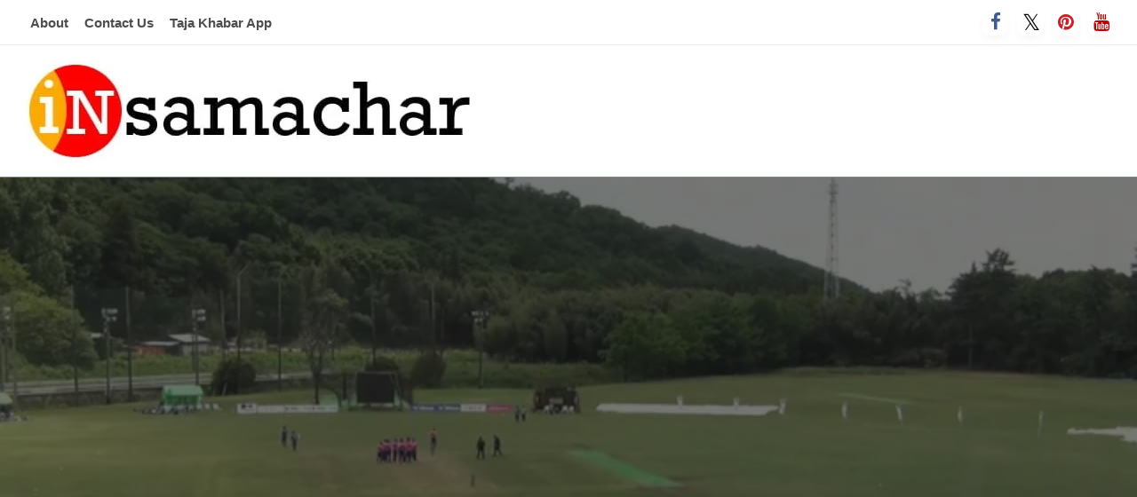

--- FILE ---
content_type: text/html; charset=UTF-8
request_url: https://insamachar.com/mongolia-made-the-second-lowest-score-in-t20-international-cricket/
body_size: 31710
content:
<!DOCTYPE html><html lang="hi-IN"><head><script data-no-optimize="1">var litespeed_docref=sessionStorage.getItem("litespeed_docref");litespeed_docref&&(Object.defineProperty(document,"referrer",{get:function(){return litespeed_docref}}),sessionStorage.removeItem("litespeed_docref"));</script> <meta http-equiv="Content-Type" content="text/html; charset=UTF-8" /><meta name="viewport" content="width=device-width, initial-scale=1.0"><link rel="pingback" href="https://insamachar.com/xmlrpc.php" /><meta name='robots' content='index, follow, max-image-preview:large, max-snippet:-1, max-video-preview:-1' /><style>img:is([sizes="auto" i], [sizes^="auto," i]) { contain-intrinsic-size: 3000px 1500px }</style><title>मंगोलिया ने T20 अंतरराष्ट्रीय क्रिकेट का दूसरा न्यूनतम स्कोर बनाया - insamachar</title><link rel="canonical" href="https://insamachar.com/mongolia-made-the-second-lowest-score-in-t20-international-cricket/" /><meta property="og:locale" content="hi_IN" /><meta property="og:type" content="article" /><meta property="og:title" content="मंगोलिया ने T20 अंतरराष्ट्रीय क्रिकेट का दूसरा न्यूनतम स्कोर बनाया - insamachar" /><meta property="og:description" content="एशियाई खेलों के जरिए अंतरराष्ट्रीय क्रिकेट में प्रदार्पण करने वाले मंगोलिया इसके सात महीने बाद जापान के खिलाफ बुधवार को यहां केवल 12 रन पर आउट हो गया जो टी20 अंतरराष्ट्रीय क्रिकेट में दूसरा न्यूनतम स्कोर है। जापान ने पहले..." /><meta property="og:url" content="https://insamachar.com/mongolia-made-the-second-lowest-score-in-t20-international-cricket/" /><meta property="og:site_name" content="insamachar" /><meta property="article:published_time" content="2024-05-08T12:42:17+00:00" /><meta property="article:modified_time" content="2024-05-08T12:42:18+00:00" /><meta property="og:image" content="https://insamachar.com/wp-content/uploads/2024/05/Mongolia-made-the-second-lowest-score-in-T20-international-cricket.webp" /><meta property="og:image:width" content="640" /><meta property="og:image:height" content="363" /><meta property="og:image:type" content="image/webp" /><meta name="author" content="Editor" /><meta name="twitter:card" content="summary_large_image" /><meta name="twitter:label1" content="द्वारा लिखित" /><meta name="twitter:data1" content="Editor" /><meta name="twitter:label2" content="अनुमानित पढ़ने का समय" /><meta name="twitter:data2" content="1 मिनट" /><link rel="amphtml" href="https://insamachar.com/mongolia-made-the-second-lowest-score-in-t20-international-cricket/amp/" /><meta name="generator" content="AMP for WP 1.1.11"/><link rel='dns-prefetch' href='//www.googletagmanager.com' /><link rel='dns-prefetch' href='//fonts.googleapis.com' /><link rel='dns-prefetch' href='//pagead2.googlesyndication.com' /><link rel="alternate" type="application/rss+xml" title="insamachar &raquo; फ़ीड" href="https://insamachar.com/feed/" /><link rel="alternate" type="application/rss+xml" title="insamachar &raquo; टिप्पणी फ़ीड" href="https://insamachar.com/comments/feed/" /><link rel="alternate" type="application/rss+xml" title="insamachar &raquo; मंगोलिया ने T20 अंतरराष्ट्रीय क्रिकेट का दूसरा न्यूनतम स्कोर बनाया टिप्पणी फ़ीड" href="https://insamachar.com/mongolia-made-the-second-lowest-score-in-t20-international-cricket/feed/" /><link rel="alternate" type="application/rss+xml" title="insamachar &raquo; स्टोरी फ़ीड" href="https://insamachar.com/web-stories/feed/"><style id="litespeed-ccss">ul{box-sizing:border-box}:root{--wp--preset--font-size--normal:16px;--wp--preset--font-size--huge:42px}.screen-reader-text{border:0;clip:rect(1px,1px,1px,1px);-webkit-clip-path:inset(50%);clip-path:inset(50%);height:1px;margin:-1px;overflow:hidden;padding:0;position:absolute;width:1px;word-wrap:normal!important}body{--wp--preset--color--black:#000;--wp--preset--color--cyan-bluish-gray:#abb8c3;--wp--preset--color--white:#fff;--wp--preset--color--pale-pink:#f78da7;--wp--preset--color--vivid-red:#cf2e2e;--wp--preset--color--luminous-vivid-orange:#ff6900;--wp--preset--color--luminous-vivid-amber:#fcb900;--wp--preset--color--light-green-cyan:#7bdcb5;--wp--preset--color--vivid-green-cyan:#00d084;--wp--preset--color--pale-cyan-blue:#8ed1fc;--wp--preset--color--vivid-cyan-blue:#0693e3;--wp--preset--color--vivid-purple:#9b51e0;--wp--preset--color--strong-blue:#0073aa;--wp--preset--color--lighter-blue:#229fd8;--wp--preset--color--very-light-gray:#eee;--wp--preset--color--very-dark-gray:#444;--wp--preset--gradient--vivid-cyan-blue-to-vivid-purple:linear-gradient(135deg,rgba(6,147,227,1) 0%,#9b51e0 100%);--wp--preset--gradient--light-green-cyan-to-vivid-green-cyan:linear-gradient(135deg,#7adcb4 0%,#00d082 100%);--wp--preset--gradient--luminous-vivid-amber-to-luminous-vivid-orange:linear-gradient(135deg,rgba(252,185,0,1) 0%,rgba(255,105,0,1) 100%);--wp--preset--gradient--luminous-vivid-orange-to-vivid-red:linear-gradient(135deg,rgba(255,105,0,1) 0%,#cf2e2e 100%);--wp--preset--gradient--very-light-gray-to-cyan-bluish-gray:linear-gradient(135deg,#eee 0%,#a9b8c3 100%);--wp--preset--gradient--cool-to-warm-spectrum:linear-gradient(135deg,#4aeadc 0%,#9778d1 20%,#cf2aba 40%,#ee2c82 60%,#fb6962 80%,#fef84c 100%);--wp--preset--gradient--blush-light-purple:linear-gradient(135deg,#ffceec 0%,#9896f0 100%);--wp--preset--gradient--blush-bordeaux:linear-gradient(135deg,#fecda5 0%,#fe2d2d 50%,#6b003e 100%);--wp--preset--gradient--luminous-dusk:linear-gradient(135deg,#ffcb70 0%,#c751c0 50%,#4158d0 100%);--wp--preset--gradient--pale-ocean:linear-gradient(135deg,#fff5cb 0%,#b6e3d4 50%,#33a7b5 100%);--wp--preset--gradient--electric-grass:linear-gradient(135deg,#caf880 0%,#71ce7e 100%);--wp--preset--gradient--midnight:linear-gradient(135deg,#020381 0%,#2874fc 100%);--wp--preset--font-size--small:13px;--wp--preset--font-size--medium:20px;--wp--preset--font-size--large:36px;--wp--preset--font-size--x-large:42px;--wp--preset--spacing--20:.44rem;--wp--preset--spacing--30:.67rem;--wp--preset--spacing--40:1rem;--wp--preset--spacing--50:1.5rem;--wp--preset--spacing--60:2.25rem;--wp--preset--spacing--70:3.38rem;--wp--preset--spacing--80:5.06rem;--wp--preset--shadow--natural:6px 6px 9px rgba(0,0,0,.2);--wp--preset--shadow--deep:12px 12px 50px rgba(0,0,0,.4);--wp--preset--shadow--sharp:6px 6px 0px rgba(0,0,0,.2);--wp--preset--shadow--outlined:6px 6px 0px -3px rgba(255,255,255,1),6px 6px rgba(0,0,0,1);--wp--preset--shadow--crisp:6px 6px 0px rgba(0,0,0,1)}@media print,screen and (min-width:40em){.reveal{right:auto;left:auto;margin:0 auto}}html{font-family:sans-serif;line-height:1.15;-ms-text-size-adjust:100%;-webkit-text-size-adjust:100%}body{margin:0}article,header{display:block}h1{font-size:2em;margin:.67em 0}a{background-color:transparent;-webkit-text-decoration-skip:objects}strong{font-weight:inherit}strong{font-weight:bolder}img{border-style:none}button,input{font-family:sans-serif;font-size:100%;line-height:1.15;margin:0}button{overflow:visible}button{text-transform:none}button,html [type=button],[type=submit]{-webkit-appearance:button}button::-moz-focus-inner,[type=button]::-moz-focus-inner,[type=submit]::-moz-focus-inner{border-style:none;padding:0}button:-moz-focusring,[type=button]:-moz-focusring,[type=submit]:-moz-focusring{outline:1px dotted ButtonText}input{overflow:visible}[type=search]{-webkit-appearance:textfield;outline-offset:-2px}[type=search]::-webkit-search-cancel-button,[type=search]::-webkit-search-decoration{-webkit-appearance:none}::-webkit-file-upload-button{-webkit-appearance:button;font:inherit}html{-webkit-box-sizing:border-box;box-sizing:border-box;font-size:100%}*,*:before,*:after{-webkit-box-sizing:inherit;box-sizing:inherit}body{margin:0;padding:0;background:#fefefe;font-family:"Helvetica Neue",Helvetica,Roboto,Arial,sans-serif;font-weight:400;line-height:1.5;color:#0a0a0a;-webkit-font-smoothing:antialiased;-moz-osx-font-smoothing:grayscale}img{display:inline-block;vertical-align:middle;max-width:100%;height:auto;-ms-interpolation-mode:bicubic}button{padding:0;-webkit-appearance:none;-moz-appearance:none;appearance:none;border:0;border-radius:0;background:0 0;line-height:1}button,input{font-family:inherit}.grid-container{padding-right:.625rem;padding-left:.625rem;max-width:80rem;margin:0 auto}@media print,screen and (min-width:40em){.grid-container{padding-right:.9375rem;padding-left:.9375rem}}.grid-x{display:-webkit-box;display:-webkit-flex;display:-ms-flexbox;display:flex;-webkit-box-orient:horizontal;-webkit-box-direction:normal;-webkit-flex-flow:row wrap;-ms-flex-flow:row wrap;flex-flow:row wrap}.cell{-webkit-box-flex:0;-webkit-flex:0 0 auto;-ms-flex:0 0 auto;flex:0 0 auto;min-height:0;min-width:0;width:100%}.grid-x>.small-12{-webkit-flex-basis:auto;-ms-flex-preferred-size:auto;flex-basis:auto}@media print,screen and (min-width:64em){.grid-x>.large-12{-webkit-flex-basis:auto;-ms-flex-preferred-size:auto;flex-basis:auto}}.grid-x>.small-12{width:100%}@media print,screen and (min-width:64em){.grid-x>.large-auto{-webkit-box-flex:1;-webkit-flex:1 1 0;-ms-flex:1 1 0;flex:1 1 0;width:auto}.grid-x>.large-12{width:100%}}.grid-margin-y:not(.grid-y)>.cell{height:auto}.grid-container:not(.full)>.grid-padding-x{margin-right:-.625rem;margin-left:-.625rem}@media print,screen and (min-width:40em){.grid-container:not(.full)>.grid-padding-x{margin-right:-.9375rem;margin-left:-.9375rem}}.grid-padding-x>.cell{padding-right:.625rem;padding-left:.625rem}@media print,screen and (min-width:40em){.grid-padding-x>.cell{padding-right:.9375rem;padding-left:.9375rem}}.grid-margin-y{margin-top:-.625rem;margin-bottom:-.625rem}@media print,screen and (min-width:40em){.grid-margin-y{margin-top:-.9375rem;margin-bottom:-.9375rem}}.grid-margin-y>.cell{height:calc(100% - 1.25rem);margin-top:.625rem;margin-bottom:.625rem}@media print,screen and (min-width:40em){.grid-margin-y>.cell{height:calc(100% - 1.875rem);margin-top:.9375rem;margin-bottom:.9375rem}}@media print,screen and (min-width:64em){.grid-margin-y>.large-12{height:calc(100% - 1.875rem)}}.grid-margin-y{margin-top:-.625rem;margin-bottom:-.625rem}@media print,screen and (min-width:40em){.grid-margin-y{margin-top:-.9375rem;margin-bottom:-.9375rem}}.grid-margin-y>.cell{height:calc(100% - 1.25rem);margin-top:.625rem;margin-bottom:.625rem}@media print,screen and (min-width:40em){.grid-margin-y>.cell{height:calc(100% - 1.875rem);margin-top:.9375rem;margin-bottom:.9375rem}}@media print,screen and (min-width:64em){.grid-margin-y>.large-12{height:calc(100% - 1.875rem)}}div,ul,li,h1,form{margin:0;padding:0}i{font-style:italic;line-height:inherit}strong{font-weight:700;line-height:inherit}h1{font-style:normal;font-weight:400;color:inherit;text-rendering:optimizeLegibility}h1{font-size:1.5rem;line-height:1.4;margin-top:0;margin-bottom:.5rem}@media print,screen and (min-width:40em){h1{font-size:3rem}}a{line-height:inherit;color:#1779ba;text-decoration:none}a img{border:0}ul{margin-bottom:1rem;list-style-position:outside;line-height:1.6}li{font-size:inherit}ul{margin-left:1.25rem;list-style-type:disc}.text-right{text-align:right}[type=search]{display:block;-webkit-box-sizing:border-box;box-sizing:border-box;width:100%;height:2.4375rem;margin:0 0 1rem;padding:.5rem;border:1px solid #cacaca;border-radius:0;background-color:#fefefe;-webkit-box-shadow:inset 0 1px 2px rgba(10,10,10,.1);box-shadow:inset 0 1px 2px rgba(10,10,10,.1);font-family:inherit;font-size:1rem;font-weight:400;line-height:1.5;color:#0a0a0a;-webkit-appearance:none;-moz-appearance:none;appearance:none}input::-webkit-input-placeholder{color:#cacaca}input:-ms-input-placeholder{color:#cacaca}[type=submit],[type=button]{-webkit-appearance:none;-moz-appearance:none;appearance:none;border-radius:0}input[type=search]{-webkit-box-sizing:border-box;box-sizing:border-box}label{display:block;margin:0;font-size:.875rem;font-weight:400;line-height:1.8;color:#0a0a0a}.accordion-menu li{width:100%}.accordion-menu a{padding:.7rem 1rem}.breadcrumbs{margin:0 0 1rem;list-style:none}.breadcrumbs:before,.breadcrumbs:after{display:table;content:' ';-webkit-flex-basis:0;-ms-flex-preferred-size:0;flex-basis:0;-webkit-box-ordinal-group:2;-webkit-order:1;-ms-flex-order:1;order:1}.breadcrumbs:after{clear:both}.breadcrumbs li{float:left;font-size:.6875rem;color:#0a0a0a;text-transform:uppercase}.breadcrumbs li:not(:last-child):after{position:relative;margin:0 .75rem;opacity:1;content:"/";color:#cacaca}.breadcrumbs a{color:#1779ba}.menu{padding:0;margin:0;list-style:none;position:relative;display:-webkit-box;display:-webkit-flex;display:-ms-flexbox;display:flex;-webkit-flex-wrap:wrap;-ms-flex-wrap:wrap;flex-wrap:wrap}.menu a{line-height:1;text-decoration:none;display:block;padding:.7rem 1rem}.menu a{margin-bottom:0}.menu,.menu.horizontal{-webkit-flex-wrap:wrap;-ms-flex-wrap:wrap;flex-wrap:wrap;-webkit-box-orient:horizontal;-webkit-box-direction:normal;-webkit-flex-direction:row;-ms-flex-direction:row;flex-direction:row}.menu.vertical{-webkit-flex-wrap:nowrap;-ms-flex-wrap:nowrap;flex-wrap:nowrap;-webkit-box-orient:vertical;-webkit-box-direction:normal;-webkit-flex-direction:column;-ms-flex-direction:column;flex-direction:column}.off-canvas-wrapper{position:relative;overflow:hidden}.off-canvas{position:fixed;z-index:12;-webkit-backface-visibility:hidden;backface-visibility:hidden;background:#e6e6e6}.position-right{top:0;right:0;height:100%;overflow-y:auto;width:250px;-webkit-transform:translateX(250px);-ms-transform:translateX(250px);transform:translateX(250px)}.off-canvas-content{-webkit-transform:none;-ms-transform:none;transform:none;-webkit-backface-visibility:hidden;backface-visibility:hidden}.reveal{z-index:1006;-webkit-backface-visibility:hidden;backface-visibility:hidden;display:none;padding:1rem;border:1px solid #cacaca;border-radius:0;background-color:#fefefe;position:relative;top:100px;margin-right:auto;margin-left:auto;overflow-y:auto}@media print,screen and (min-width:40em){.reveal{min-height:0}}.reveal>:last-child{margin-bottom:0}@media print,screen and (min-width:40em){.reveal{width:600px;max-width:75rem}}@media screen and (max-width:39.9375em){.reveal{top:0;left:0;width:100%;max-width:none;height:100%;height:100vh;min-height:100vh;margin-left:0;border:0;border-radius:0}}.title-bar{padding:.5rem;background:#0a0a0a;color:#fefefe;display:-webkit-box;display:-webkit-flex;display:-ms-flexbox;display:flex;-webkit-box-pack:start;-webkit-justify-content:flex-start;-ms-flex-pack:start;justify-content:flex-start;-webkit-box-align:center;-webkit-align-items:center;-ms-flex-align:center;align-items:center}.title-bar-left,.title-bar-right{-webkit-box-flex:1;-webkit-flex:1 1 0;-ms-flex:1 1 0;flex:1 1 0}.title-bar-right{text-align:right}.title-bar-title{display:inline-block;vertical-align:middle;font-weight:700}.top-bar{display:-webkit-box;display:-webkit-flex;display:-ms-flexbox;display:flex;-webkit-flex-wrap:nowrap;-ms-flex-wrap:nowrap;flex-wrap:nowrap;-webkit-box-pack:justify;-webkit-justify-content:space-between;-ms-flex-pack:justify;justify-content:space-between;-webkit-box-align:center;-webkit-align-items:center;-ms-flex-align:center;align-items:center;padding:.5rem;-webkit-flex-wrap:wrap;-ms-flex-wrap:wrap;flex-wrap:wrap}.top-bar,.top-bar ul{background-color:#e6e6e6}.top-bar input{max-width:200px;margin-right:1rem}.top-bar .top-bar-left,.top-bar .top-bar-right{-webkit-box-flex:0;-webkit-flex:0 0 100%;-ms-flex:0 0 100%;flex:0 0 100%;max-width:100%}@media print,screen and (min-width:40em){.top-bar{-webkit-flex-wrap:nowrap;-ms-flex-wrap:nowrap;flex-wrap:nowrap}.top-bar .top-bar-left{-webkit-box-flex:1;-webkit-flex:1 1 auto;-ms-flex:1 1 auto;flex:1 1 auto;margin-right:auto}.top-bar .top-bar-right{-webkit-box-flex:0;-webkit-flex:0 1 auto;-ms-flex:0 1 auto;flex:0 1 auto;margin-left:auto}}.top-bar-left,.top-bar-right{-webkit-box-flex:0;-webkit-flex:0 0 auto;-ms-flex:0 0 auto;flex:0 0 auto}.float-center{display:block;margin-right:auto;margin-left:auto}.clearfix:before,.clearfix:after{display:table;content:' ';-webkit-flex-basis:0;-ms-flex-preferred-size:0;flex-basis:0;-webkit-box-ordinal-group:2;-webkit-order:1;-ms-flex-order:1;order:1}.clearfix:after{clear:both}.align-center{-webkit-box-pack:center;-webkit-justify-content:center;-ms-flex-pack:center;justify-content:center}.align-justify{-webkit-box-pack:justify;-webkit-justify-content:space-between;-ms-flex-pack:justify;justify-content:space-between}.align-self-middle{-webkit-align-self:center;-ms-flex-item-align:center;-ms-grid-row-align:center;align-self:center}.animated{animation-duration:1s;animation-fill-mode:both}.fa{display:inline-block;font:normal normal normal 14px/1 FontAwesome;font-size:inherit;text-rendering:auto;-webkit-font-smoothing:antialiased;-moz-osx-font-smoothing:grayscale}.fa-search:before{content:"\f002"}.fa-angle-up:before{content:"\f106"}.fa-window-close:before{content:"\f2d3"}body{font-family:"Lato",sans-serif;background:#f7f7f7}#wrapper{overflow:hidden;width:100%}#main-content-sticky{display:block;overflow:hidden;position:relative}.single-content-wrap a{text-decoration:underline;text-underline-offset:3px;text-decoration-style:dotted}.reveal.reveal-menu{outline:none}.screen-reader-text{clip:rect(1px,1px,1px,1px);position:absolute!important;height:1px;width:1px;overflow:hidden}.single-title{word-wrap:break-word}.logo-center{margin:0 auto;justify-content:center;display:flex;text-align:center}#site-title{height:auto;background:no-repeat;line-height:1.5}#site-title .site-title{margin:0}#site-title a{color:#000;font-size:40px;text-decoration:none;text-align:center}.head-top-area{position:relative;padding:10px;background-color:#fff}.head-bottom-area{background:#2fc2e3 none repeat scroll 0 0;position:relative;border-top:1px solid rgba(0,0,0,.12)}#topmenu{background-color:#fff;border-bottom:1px solid #ecede7}#topmenu .top-bar,#topmenu .top-bar ul{padding:5px;background-color:transparent}#topmenu .top-bar .top-bar-left .menu a{padding:7.5px 9px;font-size:.75rem;font-weight:800;color:#4d4d4d}.head-bottom-area{background-color:#2fc2e3}.head-bottom-area.animated{animation-duration:.5s}.no-js{display:none}#header-bottom.head-bottom-area .top-bar{padding:0;background:0 0}.top-bar,.top-bar ul{background-color:transparent}.head-bottom-area .top-bar,.head-bottom-area .top-bar ul{background-color:transparent}.multilevel-offcanvas{padding:30px 0}.off-canvas-content .title-bar{padding-left:20px}.nav-bar .offcanvas-trigger{display:-webkit-box;display:-ms-flexbox;display:flex;-webkit-box-align:center;-ms-flex-align:center;align-items:center;-webkit-box-pack:center;-ms-flex-pack:center;justify-content:center;padding:1.6rem;color:#fff;font-family:"Titillium Web",sans-serif;text-transform:uppercase;background-color:#566d7c}@media screen and (max-width:39.9375em){.nav-bar .offcanvas-trigger{padding:.9rem}}.position-right{width:270px;-ms-transform:translateX(270px);transform:translateX(270px)}.off-canvas{background-color:#fff}.off-canvas .menu a{color:#191818;font-weight:600}.off-canvas .fa{color:#fff}.off-canvas .fa-window-close{font-size:xx-large;display:block;width:40px;height:40px;color:#000;text-align:center;font-size:42px;line-height:40px;opacity:.5;margin:auto auto}.nav-bar li{list-style:none}.hamburger .line{width:20px;height:2px;background-color:#fff;display:block;margin:3px auto}.hamburger .line:last-child{margin-bottom:0}.off-canvas .menu a{position:relative;display:block;width:100%;border-top:1px solid rgba(49,49,49,.06);line-height:20px}.multilevel-offcanvas>ul>li:first-child>a{border-top:none}.reveal-b-close{width:100%}.search-wrap .search-submit{position:absolute;top:10px;right:20px;opacity:0;width:30px;z-index:10}.search-wrap .fa-search{position:absolute;top:26%;padding-right:10px;right:40px;font-size:24px;border-right:1px solid;height:auto;color:#fff;opacity:0}.search-wrap .search-field{border:none;box-shadow:none;max-width:100%;margin:0;border-radius:20px;background-color:transparent;height:auto;height:40px;padding-top:0;padding-bottom:0;font-size:16px;font-weight:700}.search-wrap .screen-reader-text{display:none}.search-wrap{position:absolute;display:block;z-index:1;width:16px;height:16px;margin-left:0;padding:0;border:2px solid #fff;border-radius:20px;right:0;margin-right:30px;margin-top:-4px}.search-wrap:before{top:90%;left:90%;width:13px;height:1.6px;background-color:#fff;border-radius:1px;-moz-transform:rotate(45deg);-ms-transform:rotate(45deg);-webkit-transform:rotate(45deg);transform:rotate(45deg);-moz-transform-origin:top left;-ms-transform-origin:top left;-webkit-transform-origin:top left;transform-origin:top left}.search-wrap label{width:100%;height:100%;padding:0 30px 0 0;font-size:14px;line-height:38px;opacity:0;background-color:transparent}.eks{display:block;position:absolute;opacity:0;top:50%;right:0;z-index:10;width:30px;height:30px;-moz-transform:translateY(-50%);-ms-transform:translateY(-50%);-webkit-transform:translateY(-50%);transform:translateY(-50%)}.eks:before,.eks:after{right:5px;height:2px;width:2px;border-radius:1px}.eks:before{top:0;background-color:#fff;-moz-transform:rotate(-45deg);-ms-transform:rotate(-45deg);-webkit-transform:rotate(-45deg);transform:rotate(-45deg);-moz-transform-origin:top right;-ms-transform-origin:top right;-webkit-transform-origin:top right;transform-origin:top right}.eks:after{bottom:0;background-color:#fff;-moz-transform:rotate(45deg);-ms-transform:rotate(45deg);-webkit-transform:rotate(45deg);transform:rotate(45deg);-moz-transform-origin:bottom right;-ms-transform-origin:bottom right;-webkit-transform-origin:bottom right;transform-origin:bottom right}.search-wrap:before,.eks:before,.eks:after{content:"";position:absolute;display:block}.scroll_to_top{overflow:hidden;height:48px;padding:.6rem;margin:0;background-color:#ffeb3b;color:rgba(0,0,0,.87);display:none;position:fixed;bottom:20px;right:20px;z-index:10}.scroll_to_top .fa{font-size:32px;font-weight:600;line-height:.7}.single-post-outer{display:block}.single-post-feat-bg-outer{position:relative;margin:0;padding:0}.single-post-thumb-outer{position:relative;display:block;text-align:center;margin-top:0;margin-bottom:0}.single-post-feat-bg-outer .post-thumb{display:block;max-height:500px;width:100%}.single-post-feat-bg-outer .post-thumb img{display:inline-block;max-height:500px;height:100%;-o-object-fit:cover;object-fit:cover;max-width:100%;width:100%}.single-wrap{padding-top:20px;padding-bottom:20px}.single-post-content-wrap{position:relative}.single-post-header{position:relative;display:block;padding-top:0;padding-bottom:30px;padding-right:10px;padding-left:20px;border-bottom:.5px solid rgba(28,28,28,.05);background:#fff;padding-top:20px}.single-post-top{position:relative;margin-bottom:20px;border-bottom:1px solid rgba(28,28,28,.07);font-size:12px;color:#999}.breadcrumb-wrap{display:block;width:100%;color:#777;font-size:12px;line-height:20px;overflow:hidden}.single-post-top .breadcrumb-wrap .bread-current{color:#000}.post-cat-info{text-transform:uppercase;font-weight:700;font-size:11px;display:inline-block}.single-post-content-wrap .single-title h1{color:#282828}#cancel-comment-reply-link{margin-left:7px;color:#999;letter-spacing:0;font-weight:400;font-size:12px}.comment-form input{margin-top:15px}.single-post-thumb-outer .post-thumb:after{position:absolute;top:0;left:0;z-index:2;width:100%;height:100%;background:rgba(28,28,28,.6);content:'';opacity:1}.social-btns{margin:auto;font-size:0;text-align:center;top:0;bottom:0;left:0;right:0}.cat-info-el{position:relative;display:block;float:left;margin-top:1px;margin-bottom:1px;margin-left:5px;padding:2px 12px;-webkit-border-radius:4px;border-radius:4px;background-color:#55acee;color:#fff;text-shadow:none;line-height:20px}.post-cat-info a{color:#fff}.object-fit-img{object-fit:cover;object-position:center;font-family:'object-fit: cover; object-position: center '}.single .breadcrumbs a,.single .breadcrumbs li:not(:last-child):after{color:#000}.z-depth-2{box-shadow:0 4px 8px 0 rgba(0,0,0,.1),0 3px 10px 0 rgba(0,0,0,.09)}#wrapper.no-padding{padding-right:0;padding-left:0}h1.entry-title:after{content:"";display:block;height:2px;background:#00bcd4;width:50px;bottom:-1px;margin-top:15px}@media print,screen and (min-width:64em){#header-top .off-canvas-wrapper{display:none}}@media print,screen and (min-width:320px) and (max-width:1024px) and (orientation:portrait){#header-top .off-canvas-wrapper{display:block}#site-title .site-title,.site-title a{font-size:90%!important}#site-title .site-title,.site-title{margin:0!important}#topmenu .top-bar .top-bar-left .menu{text-align:center;display:inline-block;width:100%}#topmenu .top-bar .top-bar-left .menu li{display:inline-block}#topmenu .top-bar .top-bar-left .menu a{padding-right:5px;padding-left:5px}.top-bar .social-btns{text-align:center}#topmenu .top-bar,#topmenu .top-bar ul{padding:0 5px 5px;background-color:transparent}#header-top .head-bottom-area,#header-top .head-top-area{display:none}.grid-container.small-full{padding-right:0;padding-left:0;max-width:100%;margin:0 auto}.single-post-header{padding-bottom:20px}}@media print,screen and (min-width:568px) and (max-width:1024px) and (orientation:landscape){#site-title .site-title,.site-title a{font-size:90%!important}#site-title .site-title,.site-title{margin:0!important}#header-top .off-canvas-wrapper{display:block}#header-top .head-bottom-area,#header-top .head-top-area{display:none}.grid-container.small-full{padding-right:0;padding-left:0;max-width:100%;margin:0 auto}.single-post-header{padding-bottom:20px}}@media print,screen and (min-width:768px) and (max-width:1024px) and (orientation:portrait){#header-top .off-canvas-wrapper{display:block}}@media only screen and (min-width:768px) and (max-width:1024px) and (orientation:landscape){#header-top .off-canvas-wrapper{display:block}}.post-cat-info a,.scroll_to_top{color:#fff!important}.search-wrap .search-field{color:#fff}.search-wrap:before{background-color:#fff}.search-wrap{border-color:#fff}#site-title h1.site-title a,.site-title a{color:#000}#topmenu .top-bar .top-bar-left .menu a{font-size:.75rem}#main-content-sticky{background:#fff}body{font-size:inherit;line-height:1.6;text-transform:none}a{color:#2fc2e3}.scroll_to_top,.cat-info-el,.mobile-menu .nav-bar .offcanvas-trigger{background:#2fc2e3}.breadcrumbs li,.breadcrumbs a,.breadcrumbs li:not(:last-child):after{color:#81d742}@media screen and (min-width:64em){#wrapper{margin-top:0;margin-bottom:0}}</style><link rel="preload" data-asynced="1" data-optimized="2" as="style" onload="this.onload=null;this.rel='stylesheet'" href="https://insamachar.com/wp-content/litespeed/ucss/476d67ab6af851b4804e69f4fe79558a.css?ver=a112e" /><script data-optimized="1" type="litespeed/javascript" data-src="https://insamachar.com/wp-content/plugins/litespeed-cache/assets/js/css_async.min.js"></script> <style id='wp-block-library-theme-inline-css' type='text/css'>.wp-block-audio :where(figcaption){color:#555;font-size:13px;text-align:center}.is-dark-theme .wp-block-audio :where(figcaption){color:#ffffffa6}.wp-block-audio{margin:0 0 1em}.wp-block-code{border:1px solid #ccc;border-radius:4px;font-family:Menlo,Consolas,monaco,monospace;padding:.8em 1em}.wp-block-embed :where(figcaption){color:#555;font-size:13px;text-align:center}.is-dark-theme .wp-block-embed :where(figcaption){color:#ffffffa6}.wp-block-embed{margin:0 0 1em}.blocks-gallery-caption{color:#555;font-size:13px;text-align:center}.is-dark-theme .blocks-gallery-caption{color:#ffffffa6}:root :where(.wp-block-image figcaption){color:#555;font-size:13px;text-align:center}.is-dark-theme :root :where(.wp-block-image figcaption){color:#ffffffa6}.wp-block-image{margin:0 0 1em}.wp-block-pullquote{border-bottom:4px solid;border-top:4px solid;color:currentColor;margin-bottom:1.75em}.wp-block-pullquote cite,.wp-block-pullquote footer,.wp-block-pullquote__citation{color:currentColor;font-size:.8125em;font-style:normal;text-transform:uppercase}.wp-block-quote{border-left:.25em solid;margin:0 0 1.75em;padding-left:1em}.wp-block-quote cite,.wp-block-quote footer{color:currentColor;font-size:.8125em;font-style:normal;position:relative}.wp-block-quote:where(.has-text-align-right){border-left:none;border-right:.25em solid;padding-left:0;padding-right:1em}.wp-block-quote:where(.has-text-align-center){border:none;padding-left:0}.wp-block-quote.is-large,.wp-block-quote.is-style-large,.wp-block-quote:where(.is-style-plain){border:none}.wp-block-search .wp-block-search__label{font-weight:700}.wp-block-search__button{border:1px solid #ccc;padding:.375em .625em}:where(.wp-block-group.has-background){padding:1.25em 2.375em}.wp-block-separator.has-css-opacity{opacity:.4}.wp-block-separator{border:none;border-bottom:2px solid;margin-left:auto;margin-right:auto}.wp-block-separator.has-alpha-channel-opacity{opacity:1}.wp-block-separator:not(.is-style-wide):not(.is-style-dots){width:100px}.wp-block-separator.has-background:not(.is-style-dots){border-bottom:none;height:1px}.wp-block-separator.has-background:not(.is-style-wide):not(.is-style-dots){height:2px}.wp-block-table{margin:0 0 1em}.wp-block-table td,.wp-block-table th{word-break:normal}.wp-block-table :where(figcaption){color:#555;font-size:13px;text-align:center}.is-dark-theme .wp-block-table :where(figcaption){color:#ffffffa6}.wp-block-video :where(figcaption){color:#555;font-size:13px;text-align:center}.is-dark-theme .wp-block-video :where(figcaption){color:#ffffffa6}.wp-block-video{margin:0 0 1em}:root :where(.wp-block-template-part.has-background){margin-bottom:0;margin-top:0;padding:1.25em 2.375em}</style><style id='classic-theme-styles-inline-css' type='text/css'>/*! This file is auto-generated */
.wp-block-button__link{color:#fff;background-color:#32373c;border-radius:9999px;box-shadow:none;text-decoration:none;padding:calc(.667em + 2px) calc(1.333em + 2px);font-size:1.125em}.wp-block-file__button{background:#32373c;color:#fff;text-decoration:none}</style><style id='global-styles-inline-css' type='text/css'>:root{--wp--preset--aspect-ratio--square: 1;--wp--preset--aspect-ratio--4-3: 4/3;--wp--preset--aspect-ratio--3-4: 3/4;--wp--preset--aspect-ratio--3-2: 3/2;--wp--preset--aspect-ratio--2-3: 2/3;--wp--preset--aspect-ratio--16-9: 16/9;--wp--preset--aspect-ratio--9-16: 9/16;--wp--preset--color--black: #000000;--wp--preset--color--cyan-bluish-gray: #abb8c3;--wp--preset--color--white: #ffffff;--wp--preset--color--pale-pink: #f78da7;--wp--preset--color--vivid-red: #cf2e2e;--wp--preset--color--luminous-vivid-orange: #ff6900;--wp--preset--color--luminous-vivid-amber: #fcb900;--wp--preset--color--light-green-cyan: #7bdcb5;--wp--preset--color--vivid-green-cyan: #00d084;--wp--preset--color--pale-cyan-blue: #8ed1fc;--wp--preset--color--vivid-cyan-blue: #0693e3;--wp--preset--color--vivid-purple: #9b51e0;--wp--preset--color--strong-blue: #0073aa;--wp--preset--color--lighter-blue: #229fd8;--wp--preset--color--very-light-gray: #eee;--wp--preset--color--very-dark-gray: #444;--wp--preset--gradient--vivid-cyan-blue-to-vivid-purple: linear-gradient(135deg,rgba(6,147,227,1) 0%,rgb(155,81,224) 100%);--wp--preset--gradient--light-green-cyan-to-vivid-green-cyan: linear-gradient(135deg,rgb(122,220,180) 0%,rgb(0,208,130) 100%);--wp--preset--gradient--luminous-vivid-amber-to-luminous-vivid-orange: linear-gradient(135deg,rgba(252,185,0,1) 0%,rgba(255,105,0,1) 100%);--wp--preset--gradient--luminous-vivid-orange-to-vivid-red: linear-gradient(135deg,rgba(255,105,0,1) 0%,rgb(207,46,46) 100%);--wp--preset--gradient--very-light-gray-to-cyan-bluish-gray: linear-gradient(135deg,rgb(238,238,238) 0%,rgb(169,184,195) 100%);--wp--preset--gradient--cool-to-warm-spectrum: linear-gradient(135deg,rgb(74,234,220) 0%,rgb(151,120,209) 20%,rgb(207,42,186) 40%,rgb(238,44,130) 60%,rgb(251,105,98) 80%,rgb(254,248,76) 100%);--wp--preset--gradient--blush-light-purple: linear-gradient(135deg,rgb(255,206,236) 0%,rgb(152,150,240) 100%);--wp--preset--gradient--blush-bordeaux: linear-gradient(135deg,rgb(254,205,165) 0%,rgb(254,45,45) 50%,rgb(107,0,62) 100%);--wp--preset--gradient--luminous-dusk: linear-gradient(135deg,rgb(255,203,112) 0%,rgb(199,81,192) 50%,rgb(65,88,208) 100%);--wp--preset--gradient--pale-ocean: linear-gradient(135deg,rgb(255,245,203) 0%,rgb(182,227,212) 50%,rgb(51,167,181) 100%);--wp--preset--gradient--electric-grass: linear-gradient(135deg,rgb(202,248,128) 0%,rgb(113,206,126) 100%);--wp--preset--gradient--midnight: linear-gradient(135deg,rgb(2,3,129) 0%,rgb(40,116,252) 100%);--wp--preset--font-size--small: 13px;--wp--preset--font-size--medium: 20px;--wp--preset--font-size--large: 36px;--wp--preset--font-size--x-large: 42px;--wp--preset--spacing--20: 0.44rem;--wp--preset--spacing--30: 0.67rem;--wp--preset--spacing--40: 1rem;--wp--preset--spacing--50: 1.5rem;--wp--preset--spacing--60: 2.25rem;--wp--preset--spacing--70: 3.38rem;--wp--preset--spacing--80: 5.06rem;--wp--preset--shadow--natural: 6px 6px 9px rgba(0, 0, 0, 0.2);--wp--preset--shadow--deep: 12px 12px 50px rgba(0, 0, 0, 0.4);--wp--preset--shadow--sharp: 6px 6px 0px rgba(0, 0, 0, 0.2);--wp--preset--shadow--outlined: 6px 6px 0px -3px rgba(255, 255, 255, 1), 6px 6px rgba(0, 0, 0, 1);--wp--preset--shadow--crisp: 6px 6px 0px rgba(0, 0, 0, 1);}:where(.is-layout-flex){gap: 0.5em;}:where(.is-layout-grid){gap: 0.5em;}body .is-layout-flex{display: flex;}.is-layout-flex{flex-wrap: wrap;align-items: center;}.is-layout-flex > :is(*, div){margin: 0;}body .is-layout-grid{display: grid;}.is-layout-grid > :is(*, div){margin: 0;}:where(.wp-block-columns.is-layout-flex){gap: 2em;}:where(.wp-block-columns.is-layout-grid){gap: 2em;}:where(.wp-block-post-template.is-layout-flex){gap: 1.25em;}:where(.wp-block-post-template.is-layout-grid){gap: 1.25em;}.has-black-color{color: var(--wp--preset--color--black) !important;}.has-cyan-bluish-gray-color{color: var(--wp--preset--color--cyan-bluish-gray) !important;}.has-white-color{color: var(--wp--preset--color--white) !important;}.has-pale-pink-color{color: var(--wp--preset--color--pale-pink) !important;}.has-vivid-red-color{color: var(--wp--preset--color--vivid-red) !important;}.has-luminous-vivid-orange-color{color: var(--wp--preset--color--luminous-vivid-orange) !important;}.has-luminous-vivid-amber-color{color: var(--wp--preset--color--luminous-vivid-amber) !important;}.has-light-green-cyan-color{color: var(--wp--preset--color--light-green-cyan) !important;}.has-vivid-green-cyan-color{color: var(--wp--preset--color--vivid-green-cyan) !important;}.has-pale-cyan-blue-color{color: var(--wp--preset--color--pale-cyan-blue) !important;}.has-vivid-cyan-blue-color{color: var(--wp--preset--color--vivid-cyan-blue) !important;}.has-vivid-purple-color{color: var(--wp--preset--color--vivid-purple) !important;}.has-black-background-color{background-color: var(--wp--preset--color--black) !important;}.has-cyan-bluish-gray-background-color{background-color: var(--wp--preset--color--cyan-bluish-gray) !important;}.has-white-background-color{background-color: var(--wp--preset--color--white) !important;}.has-pale-pink-background-color{background-color: var(--wp--preset--color--pale-pink) !important;}.has-vivid-red-background-color{background-color: var(--wp--preset--color--vivid-red) !important;}.has-luminous-vivid-orange-background-color{background-color: var(--wp--preset--color--luminous-vivid-orange) !important;}.has-luminous-vivid-amber-background-color{background-color: var(--wp--preset--color--luminous-vivid-amber) !important;}.has-light-green-cyan-background-color{background-color: var(--wp--preset--color--light-green-cyan) !important;}.has-vivid-green-cyan-background-color{background-color: var(--wp--preset--color--vivid-green-cyan) !important;}.has-pale-cyan-blue-background-color{background-color: var(--wp--preset--color--pale-cyan-blue) !important;}.has-vivid-cyan-blue-background-color{background-color: var(--wp--preset--color--vivid-cyan-blue) !important;}.has-vivid-purple-background-color{background-color: var(--wp--preset--color--vivid-purple) !important;}.has-black-border-color{border-color: var(--wp--preset--color--black) !important;}.has-cyan-bluish-gray-border-color{border-color: var(--wp--preset--color--cyan-bluish-gray) !important;}.has-white-border-color{border-color: var(--wp--preset--color--white) !important;}.has-pale-pink-border-color{border-color: var(--wp--preset--color--pale-pink) !important;}.has-vivid-red-border-color{border-color: var(--wp--preset--color--vivid-red) !important;}.has-luminous-vivid-orange-border-color{border-color: var(--wp--preset--color--luminous-vivid-orange) !important;}.has-luminous-vivid-amber-border-color{border-color: var(--wp--preset--color--luminous-vivid-amber) !important;}.has-light-green-cyan-border-color{border-color: var(--wp--preset--color--light-green-cyan) !important;}.has-vivid-green-cyan-border-color{border-color: var(--wp--preset--color--vivid-green-cyan) !important;}.has-pale-cyan-blue-border-color{border-color: var(--wp--preset--color--pale-cyan-blue) !important;}.has-vivid-cyan-blue-border-color{border-color: var(--wp--preset--color--vivid-cyan-blue) !important;}.has-vivid-purple-border-color{border-color: var(--wp--preset--color--vivid-purple) !important;}.has-vivid-cyan-blue-to-vivid-purple-gradient-background{background: var(--wp--preset--gradient--vivid-cyan-blue-to-vivid-purple) !important;}.has-light-green-cyan-to-vivid-green-cyan-gradient-background{background: var(--wp--preset--gradient--light-green-cyan-to-vivid-green-cyan) !important;}.has-luminous-vivid-amber-to-luminous-vivid-orange-gradient-background{background: var(--wp--preset--gradient--luminous-vivid-amber-to-luminous-vivid-orange) !important;}.has-luminous-vivid-orange-to-vivid-red-gradient-background{background: var(--wp--preset--gradient--luminous-vivid-orange-to-vivid-red) !important;}.has-very-light-gray-to-cyan-bluish-gray-gradient-background{background: var(--wp--preset--gradient--very-light-gray-to-cyan-bluish-gray) !important;}.has-cool-to-warm-spectrum-gradient-background{background: var(--wp--preset--gradient--cool-to-warm-spectrum) !important;}.has-blush-light-purple-gradient-background{background: var(--wp--preset--gradient--blush-light-purple) !important;}.has-blush-bordeaux-gradient-background{background: var(--wp--preset--gradient--blush-bordeaux) !important;}.has-luminous-dusk-gradient-background{background: var(--wp--preset--gradient--luminous-dusk) !important;}.has-pale-ocean-gradient-background{background: var(--wp--preset--gradient--pale-ocean) !important;}.has-electric-grass-gradient-background{background: var(--wp--preset--gradient--electric-grass) !important;}.has-midnight-gradient-background{background: var(--wp--preset--gradient--midnight) !important;}.has-small-font-size{font-size: var(--wp--preset--font-size--small) !important;}.has-medium-font-size{font-size: var(--wp--preset--font-size--medium) !important;}.has-large-font-size{font-size: var(--wp--preset--font-size--large) !important;}.has-x-large-font-size{font-size: var(--wp--preset--font-size--x-large) !important;}
:where(.wp-block-post-template.is-layout-flex){gap: 1.25em;}:where(.wp-block-post-template.is-layout-grid){gap: 1.25em;}
:where(.wp-block-columns.is-layout-flex){gap: 2em;}:where(.wp-block-columns.is-layout-grid){gap: 2em;}
:root :where(.wp-block-pullquote){font-size: 1.5em;line-height: 1.6;}</style><style id='newspaperss-style-inline-css' type='text/css'>.tagcloud a ,
	.post-cat-info a,
	.lates-post-warp .button.secondary,
	.comment-form .form-submit input#submit,
	a.box-comment-btn,
	.comment-form .form-submit input[type='submit'],
	h2.comment-reply-title,
	.widget_search .search-submit,
	.woocommerce nav.woocommerce-pagination ul li span.current,
	.woocommerce ul.products li.product .button,
	.woocommerce div.product form.cart .button,
	.woocommerce #respond input#submit.alt, .woocommerce a.button.alt,
	.woocommerce button.button.alt, .woocommerce input.button.alt,
	.woocommerce #respond input#submit, .woocommerce a.button,
	.woocommerce button.button, .woocommerce input.button,
	.pagination li a,
	.author-links a,
	#blog-content .navigation .nav-links .current,
	.bubbly-button,
	.scroll_to_top
	{
		color: #ffffff !important;
	}.tagcloud a:hover ,
		.post-cat-info a:hover,
		.lates-post-warp .button.secondary:hover,
		.comment-form .form-submit input#submit:hover,
		a.box-comment-btn:hover,
		.comment-form .form-submit input[type='submit']:hover,
		.widget_search .search-submit:hover,
		.pagination li a:hover,
		.author-links a:hover,
		.head-bottom-area  .is-dropdown-submenu .is-dropdown-submenu-item :hover,
		.woocommerce div.product div.summary a,
		.bubbly-button:hover,
		.slider-right .post-header .post-cat-info .cat-info-el:hover
		{
			color: #ffffff !important;
		}.slider-container .cat-info-el,
		.slider-right .post-header .post-cat-info .cat-info-el
		{
			color: #ffffff !important;
		}
		woocommerce-product-details__short-description,
		.woocommerce div.product .product_title,
		.woocommerce div.product p.price,
		.woocommerce div.product span.price
		{
			color: #232323 ;
		}#footer .top-footer-wrap .textwidget p,
		#footer .top-footer-wrap,
		#footer .block-content-recent .card-section .post-list .post-title a,
		#footer .block-content-recent .post-list .post-meta-info .meta-info-el,
		#footer .widget_nav_menu .widget li a,
		#footer .widget li a
		{
			color: #ffffff  ;
		}.head-bottom-area .dropdown.menu a,
	.search-wrap .search-field,
	.head-bottom-area .dropdown.menu .is-dropdown-submenu > li a,
	.home .head-bottom-area .dropdown.menu .current-menu-item a
	{
		color: #fff  ;
	}
	.search-wrap::before
	{
		background-color: #fff  ;
	}
	.search-wrap
	{
		border-color: #fff  ;
	}
	.main-menu .is-dropdown-submenu .is-dropdown-submenu-parent.opens-left > a::after,
	.is-dropdown-submenu .is-dropdown-submenu-parent.opens-right > a::after
	{
		border-right-color: #fff  ;
	}</style> <script type="litespeed/javascript" data-src="https://insamachar.com/wp-includes/js/jquery/jquery.min.js" id="jquery-core-js"></script> 
 <script type="litespeed/javascript" data-src="https://www.googletagmanager.com/gtag/js?id=GT-KVN6DG6" id="google_gtagjs-js"></script> <script id="google_gtagjs-js-after" type="litespeed/javascript">window.dataLayer=window.dataLayer||[];function gtag(){dataLayer.push(arguments)}
gtag("set","linker",{"domains":["insamachar.com"]});gtag("js",new Date());gtag("set","developer_id.dZTNiMT",!0);gtag("config","GT-KVN6DG6")</script> <link rel="https://api.w.org/" href="https://insamachar.com/wp-json/" /><link rel="alternate" title="JSON" type="application/json" href="https://insamachar.com/wp-json/wp/v2/posts/2942" /><link rel="EditURI" type="application/rsd+xml" title="RSD" href="https://insamachar.com/xmlrpc.php?rsd" /><meta name="generator" content="WordPress 6.8.3" /><link rel='shortlink' href='https://insamachar.com/?p=2942' /><link rel="alternate" title="oEmbed (JSON)" type="application/json+oembed" href="https://insamachar.com/wp-json/oembed/1.0/embed?url=https%3A%2F%2Finsamachar.com%2Fmongolia-made-the-second-lowest-score-in-t20-international-cricket%2F" /><link rel="alternate" title="oEmbed (XML)" type="text/xml+oembed" href="https://insamachar.com/wp-json/oembed/1.0/embed?url=https%3A%2F%2Finsamachar.com%2Fmongolia-made-the-second-lowest-score-in-t20-international-cricket%2F&#038;format=xml" /><meta name="generator" content="Site Kit by Google 1.170.0" /><meta name="google-adsense-platform-account" content="ca-host-pub-2644536267352236"><meta name="google-adsense-platform-domain" content="sitekit.withgoogle.com"> <script type="application/ld+json" class="saswp-schema-markup-output">[{"@context":"https:\/\/schema.org\/","@graph":[{"@context":"https:\/\/schema.org\/","@type":"SiteNavigationElement","@id":"https:\/\/insamachar.com\/#%f0%9f%8f%a0%ef%b8%8e","name":"\ud83c\udfe0\ufe0e","url":"https:\/\/insamachar.com\/"},{"@context":"https:\/\/schema.org\/","@type":"SiteNavigationElement","@id":"https:\/\/insamachar.com\/#%e0%a4%ae%e0%a5%81%e0%a4%96%e0%a5%8d%e0%a4%af-%e0%a4%b8%e0%a4%ae%e0%a4%be%e0%a4%9a%e0%a4%be%e0%a4%b0","name":"\u092e\u0941\u0916\u094d\u092f \u0938\u092e\u093e\u091a\u093e\u0930","url":"https:\/\/insamachar.com\/category\/top-stories\/"},{"@context":"https:\/\/schema.org\/","@type":"SiteNavigationElement","@id":"https:\/\/insamachar.com\/#%e0%a4%ad%e0%a4%be%e0%a4%b0%e0%a4%a4","name":"\u092d\u093e\u0930\u0924","url":"https:\/\/insamachar.com\/category\/india\/"},{"@context":"https:\/\/schema.org\/","@type":"SiteNavigationElement","@id":"https:\/\/insamachar.com\/#%e0%a4%85%e0%a4%82%e0%a4%a4%e0%a4%b0%e0%a5%8d%e0%a4%b0%e0%a4%be%e0%a4%b7%e0%a5%8d%e0%a4%9f%e0%a5%8d%e0%a4%b0%e0%a5%80%e0%a4%af","name":"\u0905\u0902\u0924\u0930\u094d\u0930\u093e\u0937\u094d\u091f\u094d\u0930\u0940\u092f","url":"https:\/\/insamachar.com\/category\/world\/"},{"@context":"https:\/\/schema.org\/","@type":"SiteNavigationElement","@id":"https:\/\/insamachar.com\/#%e0%a4%ac%e0%a4%bf%e0%a4%9c%e0%a4%bc%e0%a4%a8%e0%a5%87%e0%a4%b8","name":"\u092c\u093f\u095b\u0928\u0947\u0938","url":"https:\/\/insamachar.com\/category\/business\/"},{"@context":"https:\/\/schema.org\/","@type":"SiteNavigationElement","@id":"https:\/\/insamachar.com\/#%e0%a4%95%e0%a4%b0%e0%a4%82%e0%a4%9f-%e0%a4%85%e0%a4%ab%e0%a5%87%e0%a4%af%e0%a4%b0%e0%a5%8d%e0%a4%b8","name":"\u0915\u0930\u0902\u091f \u0905\u092b\u0947\u092f\u0930\u094d\u0938","url":"https:\/\/insamachar.com\/tag\/current-affairs\/"},{"@context":"https:\/\/schema.org\/","@type":"SiteNavigationElement","@id":"https:\/\/insamachar.com\/#%e0%a4%9a%e0%a5%81%e0%a4%a8%e0%a4%be%e0%a4%b5","name":"\u091a\u0941\u0928\u093e\u0935","url":"https:\/\/insamachar.com\/category\/elections\/"},{"@context":"https:\/\/schema.org\/","@type":"SiteNavigationElement","@id":"https:\/\/insamachar.com\/#%e0%a4%ae%e0%a5%8c%e0%a4%b8%e0%a4%ae","name":"\u092e\u094c\u0938\u092e","url":"https:\/\/insamachar.com\/category\/weather\/"},{"@context":"https:\/\/schema.org\/","@type":"SiteNavigationElement","@id":"https:\/\/insamachar.com\/#%e0%a4%b9%e0%a5%87%e0%a4%b2%e0%a5%8d%e0%a4%a5","name":"\u0939\u0947\u0932\u094d\u0925","url":"https:\/\/insamachar.com\/category\/health\/"},{"@context":"https:\/\/schema.org\/","@type":"SiteNavigationElement","@id":"https:\/\/insamachar.com\/#%e0%a4%b6%e0%a4%bf%e0%a4%95%e0%a5%8d%e0%a4%b7%e0%a4%be","name":"\u0936\u093f\u0915\u094d\u0937\u093e","url":"https:\/\/insamachar.com\/category\/education\/"},{"@context":"https:\/\/schema.org\/","@type":"SiteNavigationElement","@id":"https:\/\/insamachar.com\/#%e0%a4%a1%e0%a4%bf%e0%a4%ab%e0%a5%87%e0%a4%a8%e0%a5%8d%e0%a4%b8-%e0%a4%a8%e0%a5%8d%e0%a4%af%e0%a5%82%e0%a4%9c%e0%a4%bc","name":"\u0921\u093f\u092b\u0947\u0928\u094d\u0938 \u0928\u094d\u092f\u0942\u095b","url":"https:\/\/insamachar.com\/category\/defence-news\/"}]},

{"@context":"https:\/\/schema.org\/","@type":"BreadcrumbList","@id":"https:\/\/insamachar.com\/mongolia-made-the-second-lowest-score-in-t20-international-cricket\/#breadcrumb","itemListElement":[{"@type":"ListItem","position":1,"item":{"@id":"https:\/\/insamachar.com","name":"INsamachar"}},{"@type":"ListItem","position":2,"item":{"@id":"https:\/\/insamachar.com\/category\/sports\/","name":"\u0916\u0947\u0932"}},{"@type":"ListItem","position":3,"item":{"@id":"https:\/\/insamachar.com\/mongolia-made-the-second-lowest-score-in-t20-international-cricket\/","name":"\u092e\u0902\u0917\u094b\u0932\u093f\u092f\u093e \u0928\u0947 T20 \u0905\u0902\u0924\u0930\u0930\u093e\u0937\u094d\u091f\u094d\u0930\u0940\u092f \u0915\u094d\u0930\u093f\u0915\u0947\u091f \u0915\u093e \u0926\u0942\u0938\u0930\u093e \u0928\u094d\u092f\u0942\u0928\u0924\u092e \u0938\u094d\u0915\u094b\u0930 \u092c\u0928\u093e\u092f\u093e"}}]},

{"@context":"https:\/\/schema.org\/","@type":"NewsArticle","@id":"https:\/\/insamachar.com\/mongolia-made-the-second-lowest-score-in-t20-international-cricket\/#newsarticle","url":"https:\/\/insamachar.com\/mongolia-made-the-second-lowest-score-in-t20-international-cricket\/","headline":"\u092e\u0902\u0917\u094b\u0932\u093f\u092f\u093e \u0928\u0947 T20 \u0905\u0902\u0924\u0930\u0930\u093e\u0937\u094d\u091f\u094d\u0930\u0940\u092f \u0915\u094d\u0930\u093f\u0915\u0947\u091f \u0915\u093e \u0926\u0942\u0938\u0930\u093e \u0928\u094d\u092f\u0942\u0928\u0924\u092e \u0938\u094d\u0915\u094b\u0930 \u092c\u0928\u093e\u092f\u093e","mainEntityOfPage":"https:\/\/insamachar.com\/mongolia-made-the-second-lowest-score-in-t20-international-cricket\/","datePublished":"2024-05-08T18:12:17+05:30","dateModified":"2024-05-08T18:12:18+05:30","description":"\u090f\u0936\u093f\u092f\u093e\u0908 \u0916\u0947\u0932\u094b\u0902 \u0915\u0947 \u091c\u0930\u093f\u090f \u0905\u0902\u0924\u0930\u0930\u093e\u0937\u094d\u091f\u094d\u0930\u0940\u092f \u0915\u094d\u0930\u093f\u0915\u0947\u091f \u092e\u0947\u0902 \u092a\u094d\u0930\u0926\u093e\u0930\u094d\u092a\u0923 \u0915\u0930\u0928\u0947 \u0935\u093e\u0932\u0947 \u092e\u0902\u0917\u094b\u0932\u093f\u092f\u093e \u0907\u0938\u0915\u0947 \u0938\u093e\u0924 \u092e\u0939\u0940\u0928\u0947 \u092c\u093e\u0926 \u091c\u093e\u092a\u093e\u0928 \u0915\u0947 \u0916\u093f\u0932\u093e\u092b \u092c\u0941\u0927\u0935\u093e\u0930 \u0915\u094b \u092f\u0939\u093e\u0902 \u0915\u0947\u0935\u0932 12 \u0930\u0928 \u092a\u0930 \u0906\u0909\u091f \u0939\u094b \u0917\u092f\u093e \u091c\u094b \u091f\u094020 \u0905\u0902\u0924\u0930\u0930\u093e\u0937\u094d\u091f\u094d\u0930\u0940\u092f \u0915\u094d\u0930\u093f\u0915\u0947\u091f \u092e\u0947\u0902 \u0926\u0942\u0938\u0930\u093e \u0928\u094d\u092f\u0942\u0928\u0924\u092e \u0938\u094d\u0915\u094b\u0930 \u0939\u0948\u0964 \u091c\u093e\u092a\u093e\u0928 \u0928\u0947 \u092a\u0939\u0932\u0947","articleSection":"\u0916\u0947\u0932","articleBody":"\u090f\u0936\u093f\u092f\u093e\u0908 \u0916\u0947\u0932\u094b\u0902 \u0915\u0947 \u091c\u0930\u093f\u090f \u0905\u0902\u0924\u0930\u0930\u093e\u0937\u094d\u091f\u094d\u0930\u0940\u092f \u0915\u094d\u0930\u093f\u0915\u0947\u091f \u092e\u0947\u0902 \u092a\u094d\u0930\u0926\u093e\u0930\u094d\u092a\u0923 \u0915\u0930\u0928\u0947 \u0935\u093e\u0932\u0947 \u092e\u0902\u0917\u094b\u0932\u093f\u092f\u093e \u0907\u0938\u0915\u0947 \u0938\u093e\u0924 \u092e\u0939\u0940\u0928\u0947 \u092c\u093e\u0926 \u091c\u093e\u092a\u093e\u0928 \u0915\u0947 \u0916\u093f\u0932\u093e\u092b \u092c\u0941\u0927\u0935\u093e\u0930 \u0915\u094b \u092f\u0939\u093e\u0902 \u0915\u0947\u0935\u0932 12 \u0930\u0928 \u092a\u0930 \u0906\u0909\u091f \u0939\u094b \u0917\u092f\u093e \u091c\u094b \u091f\u094020 \u0905\u0902\u0924\u0930\u0930\u093e\u0937\u094d\u091f\u094d\u0930\u0940\u092f \u0915\u094d\u0930\u093f\u0915\u0947\u091f \u092e\u0947\u0902 \u0926\u0942\u0938\u0930\u093e \u0928\u094d\u092f\u0942\u0928\u0924\u092e \u0938\u094d\u0915\u094b\u0930 \u0939\u0948\u0964 \u091c\u093e\u092a\u093e\u0928 \u0928\u0947 \u092a\u0939\u0932\u0947 \u092c\u0932\u094d\u0932\u0947\u092c\u093e\u091c\u0940 \u0915\u0930\u0924\u0947 \u0939\u0941\u090f \u0938\u093e\u0924 \u0935\u093f\u0915\u0947\u091f \u092a\u0930 217 \u0930\u0928 \u0915\u093e \u0935\u093f\u0936\u093e\u0932 \u0938\u094d\u0915\u094b\u0930 \u0916\u0921\u093c\u093e \u0915\u093f\u092f\u093e\u0964 \u0907\u0938\u0915\u0947 \u091c\u0935\u093e\u092c \u092e\u0947\u0902 \u092e\u0902\u0917\u094b\u0932\u093f\u092f\u093e \u0915\u0940 \u091f\u0940\u092e \u0915\u0947\u0935\u0932 8.2 \u0913\u0935\u0930 \u092e\u0947\u0902 \u0906\u0909\u091f \u0939\u094b \u0917\u0908\u0964 \u091f\u094020 \u0905\u0902\u0924\u0930\u0930\u093e\u0937\u094d\u091f\u094d\u0930\u0940\u092f \u0915\u094d\u0930\u093f\u0915\u0947\u091f \u092e\u0947\u0902 \u0928\u094d\u092f\u0942\u0928\u0924\u092e \u0938\u094d\u0915\u094b\u0930 \u092c\u0928\u093e\u0928\u0947 \u0915\u093e \u0930\u093f\u0915\u0949\u0930\u094d\u0921 \u0906\u0907\u0932 \u0911\u092b \u092e\u0948\u0928 \u0915\u0947 \u0928\u093e\u092e \u092a\u0930 \u0939\u0948 \u091c\u093f\u0938\u0915\u0940 \u091f\u0940\u092e 26 \u092b\u0930\u0935\u0930\u0940 2023 \u0915\u094b \u0938\u094d\u092a\u0947\u0928 \u0915\u0947 \u0916\u093f\u0932\u093e\u092b 10 \u0930\u0928 \u092a\u0930 \u0906\u0909\u091f \u0939\u094b \u0917\u0908 \u0925\u0940\u0964","keywords":["Cricket"," Current Affairs"," Japan"," Mongolia"," Sports"," "],"name":"\u092e\u0902\u0917\u094b\u0932\u093f\u092f\u093e \u0928\u0947 T20 \u0905\u0902\u0924\u0930\u0930\u093e\u0937\u094d\u091f\u094d\u0930\u0940\u092f \u0915\u094d\u0930\u093f\u0915\u0947\u091f \u0915\u093e \u0926\u0942\u0938\u0930\u093e \u0928\u094d\u092f\u0942\u0928\u0924\u092e \u0938\u094d\u0915\u094b\u0930 \u092c\u0928\u093e\u092f\u093e","thumbnailUrl":"https:\/\/insamachar.com\/wp-content\/uploads\/2024\/05\/Mongolia-made-the-second-lowest-score-in-T20-international-cricket-150x150.webp","wordCount":"98","timeRequired":"PT26S","mainEntity":{"@type":"WebPage","@id":"https:\/\/insamachar.com\/mongolia-made-the-second-lowest-score-in-t20-international-cricket\/"},"author":{"@type":"Person","name":"Editor","url":"https:\/\/insamachar.com\/author\/insamachar-com\/","sameAs":["http:\/\/insamachar.com"],"image":{"@type":"ImageObject","url":"https:\/\/insamachar.com\/wp-content\/litespeed\/avatar\/58ddd005e2276d86d8eda65a2e97641e.jpg?ver=1768647790","height":96,"width":96}},"editor":{"@type":"Person","name":"Editor","url":"https:\/\/insamachar.com\/author\/insamachar-com\/","sameAs":["http:\/\/insamachar.com"],"image":{"@type":"ImageObject","url":"https:\/\/insamachar.com\/wp-content\/litespeed\/avatar\/58ddd005e2276d86d8eda65a2e97641e.jpg?ver=1768647790","height":96,"width":96}},"publisher":{"@type":"Organization","name":"INsamachar","url":"https:\/\/insamachar.com","logo":{"@type":"ImageObject","url":"https:\/\/insamachar.com\/wp-content\/uploads\/2024\/04\/Insamachar.jpg","width":512,"height":512}},"speakable":{"@type":"SpeakableSpecification","xpath":["\/html\/head\/title","\/html\/head\/meta[@name='description']\/@content"]},"image":[{"@type":"ImageObject","@id":"https:\/\/insamachar.com\/mongolia-made-the-second-lowest-score-in-t20-international-cricket\/#primaryimage","url":"https:\/\/insamachar.com\/wp-content\/uploads\/2024\/05\/Mongolia-made-the-second-lowest-score-in-T20-international-cricket-1200x681.webp","width":"1200","height":"681","caption":"Mongolia made the second lowest score in T20 international cricket"},{"@type":"ImageObject","url":"https:\/\/insamachar.com\/wp-content\/uploads\/2024\/05\/Mongolia-made-the-second-lowest-score-in-T20-international-cricket-1200x900.webp","width":"1200","height":"900","caption":"Mongolia made the second lowest score in T20 international cricket"},{"@type":"ImageObject","url":"https:\/\/insamachar.com\/wp-content\/uploads\/2024\/05\/Mongolia-made-the-second-lowest-score-in-T20-international-cricket-1200x675.webp","width":"1200","height":"675","caption":"Mongolia made the second lowest score in T20 international cricket"},{"@type":"ImageObject","url":"https:\/\/insamachar.com\/wp-content\/uploads\/2024\/05\/Mongolia-made-the-second-lowest-score-in-T20-international-cricket-640x640.webp","width":"640","height":"640","caption":"Mongolia made the second lowest score in T20 international cricket"}]}]</script> <style id="newspaperss-custom-header-styles" type="text/css">.site-title,
		.site-description {
			position: absolute;
			clip: rect(1px, 1px, 1px, 1px);
		}</style><style type="text/css" id="custom-background-css">body.custom-background { background-color: #ffffff; }</style> <script type="litespeed/javascript" data-src="https://pagead2.googlesyndication.com/pagead/js/adsbygoogle.js?client=ca-pub-4258652738966546&amp;host=ca-host-pub-2644536267352236" crossorigin="anonymous"></script> <link rel="icon" href="https://insamachar.com/wp-content/uploads/2024/04/cropped-insamachar-icon-32x32.jpg" sizes="32x32" /><link rel="icon" href="https://insamachar.com/wp-content/uploads/2024/04/cropped-insamachar-icon-192x192.jpg" sizes="192x192" /><link rel="apple-touch-icon" href="https://insamachar.com/wp-content/uploads/2024/04/cropped-insamachar-icon-180x180.jpg" /><meta name="msapplication-TileImage" content="https://insamachar.com/wp-content/uploads/2024/04/cropped-insamachar-icon-270x270.jpg" /><style id="kirki-inline-styles">.postpage_subheader{background-color:#1c2127;}#topmenu .top-bar .top-bar-left .menu a{font-size:0.95rem;}.head-bottom-area .dropdown.menu .current-menu-item a{color:#2fc2e3;}.head-bottom-area .dropdown.menu a{font-size:16px;text-transform:none;}#main-content-sticky{background:#ffffff;}body{font-size:inherit;line-height:1.6;text-transform:none;}.slider-container .post-header-outer{background:rgba(0,0,0,0.14);}.slider-container .post-header .post-title a,.slider-container .post-meta-info .meta-info-el a,.slider-container .meta-info-date{color:#fff;}.slider-container .cat-info-el,.slider-right .post-header .post-cat-info .cat-info-el{background-color:#2fc2e3;}.woocommerce .button{-webkit-box-shadow:0 2px 2px 0 rgba(0,188,212,0.3), 0 3px 1px -2px rgba(0,188,212,0.3), 0 1px 5px 0 rgba(0,188,212,0.3);-moz-box-shadow:0 2px 2px 0 rgba(0,188,212,0.3), 0 3px 1px -2px rgba(0,188,212,0.3), 0 1px 5px 0 rgba(0,188,212,0.3);box-shadow:0 2px 2px 0 rgba(0,188,212,0.3), 0 3px 1px -2px rgba(0,188,212,0.3), 0 1px 5px 0 rgba(0,188,212,0.3);}.woocommerce .button:hover{-webkit-box-shadow:-1px 11px 23px -4px rgba(0,188,212,0.3),1px -1.5px 11px -2px  rgba(0,188,212,0.3);-moz-box-shadow:-1px 11px 23px -4px rgba(0,188,212,0.3),1px -1.5px 11px -2px  rgba(0,188,212,0.3);box-shadow:-1px 11px 23px -4px rgba(0,188,212,0.3),1px -1.5px 11px -2px  rgba(0,188,212,0.3);}a:hover,.off-canvas .fa-window-close:focus,.tagcloud a:hover,.single-nav .nav-left a:hover, .single-nav .nav-right a:hover,.comment-title h2:hover,h2.comment-reply-title:hover,.meta-info-comment .comments-link a:hover,.woocommerce div.product div.summary a:hover{color:#2f2f2f;}bubbly-button:focus,.slider-right .post-header .post-cat-info .cat-info-el:hover,.bubbly-button:hover,.head-bottom-area .desktop-menu .is-dropdown-submenu-parent .is-dropdown-submenu li a:hover,.tagcloud a:hover,.viewall-text .button.secondary:hover,.single-nav a:hover>.newspaper-nav-icon,.pagination .current:hover,.pagination li a:hover,.widget_search .search-submit:hover,.comment-form .form-submit input#submit:hover, a.box-comment-btn:hover, .comment-form .form-submit input[type="submit"]:hover,.cat-info-el:hover,.comment-list .comment-reply-link:hover,.bubbly-button:active{background:#2f2f2f;}.viewall-text .shadow:hover{-webkit-box-shadow:-1px 11px 15px -8px rgba(47,47,47,0.43);-moz-box-shadow:-1px 11px 15px -8px rgba(47,47,47,0.43);box-shadow:-1px 11px 15px -8px rgba(47,47,47,0.43);}.bubbly-button:hover,.bubbly-button:active{-webkit-box-shadow:0 2px 15px rgba(47,47,47,0.43);;-moz-box-shadow:0 2px 15px rgba(47,47,47,0.43);;box-shadow:0 2px 15px rgba(47,47,47,0.43);;}.comment-form textarea:focus,.comment-form input[type="text"]:focus,.comment-form input[type="search"]:focus,.comment-form input[type="tel"]:focus,.comment-form input[type="email"]:focus,.comment-form [type=url]:focus,.comment-form [type=password]:focus{-webkit-box-shadow:0 2px 3px rgba(47,47,47,0.43);;-moz-box-shadow:0 2px 3px rgba(47,47,47,0.43);;box-shadow:0 2px 3px rgba(47,47,47,0.43);;}a:focus{outline-color:#2f2f2f;text-decoration-color:#2f2f2f;}.sliderlink:focus,.slider-right .thumbnail-post a:focus img{border-color:#2f2f2f;}.bubbly-button:before,.bubbly-button:after{background-image:radial-gradient(circle,#2f2f2f 20%, transparent 20%), radial-gradient(circle, transparent 20%, #2f2f2f 20%, transparent 30%), radial-gradient(circle, #2f2f2f 20%, transparent 20%), radial-gradient(circle, #2f2f2f 20%, transparent 20%), radial-gradient(circle, transparent 10%, #2f2f2f 15%, transparent 20%), radial-gradient(circle, #2f2f2f 20%, transparent 20%), radial-gradient(circle, #2f2f2f 20%, transparent 20%), radial-gradient(circle, #2f2f2f 20%, transparent 20%), radial-gradient(circle, #2f2f2f 20%, transparent 20%);;;}.block-header-wrap .block-title,.widget-title h3{color:#0a0a0a;}.block-header-wrap .block-title h3,.widget-title h3{border-bottom-color:#0a0a0a;}#sub_banner .breadcrumb-wraps .breadcrumbs li,#sub_banner .heade-content h1,.heade-content h1,.breadcrumbs li,.breadcrumbs a,.breadcrumbs li:not(:last-child)::after{color:#81d742;}#sub_banner.sub_header_page .heade-content h1{color:#0a0a0a;}#footer .top-footer-wrap{background-color:#282828;}#footer .block-header-wrap .block-title h3,#footer .widget-title h3{color:#e3e3e3;border-bottom-color:#e3e3e3;}#footer .footer-copyright-wrap{background-color:#242424;}#footer .footer-copyright-text,.footer-copyright-text p,.footer-copyright-text li,.footer-copyright-text ul,.footer-copyright-text ol,.footer-copyright-text{color:#fff;}.woo-header-newspaperss{background:linear-gradient(to top, #f77062 0%, #fe5196 100%);;}.heade-content.woo-header-newspaperss h1,.woocommerce .woocommerce-breadcrumb a,.woocommerce .breadcrumbs li{color:#020202;}@media screen and (min-width: 64em){#wrapper{margin-top:0px;margin-bottom:0px;}}</style></head><body class="wp-singular post-template-default single single-post postid-2942 single-format-standard custom-background wp-custom-logo wp-theme-newspaperss" id="top">
<a class="skip-link screen-reader-text" href="#main-content-sticky">
Skip to content	</a><div id="wrapper" class="grid-container no-padding small-full  z-depth-2"><div id="topmenu"   ><div  class="grid-container"><div class="top-bar"><div class="top-bar-left"><ul id="menu-quick-links" class=" menu" ><li id="menu-item-13" class="menu-item menu-item-type-post_type menu-item-object-page current_page_parent menu-item-13"><a href="https://insamachar.com/about/">About</a></li><li id="menu-item-16" class="menu-item menu-item-type-post_type menu-item-object-page menu-item-16"><a href="https://insamachar.com/contact-us/">Contact Us</a></li><li id="menu-item-2065" class="menu-item menu-item-type-custom menu-item-object-custom menu-item-2065"><a href="https://play.google.com/store/apps/details?id=com.aaj.ki.taza.khabar">Taja Khabar App</a></li></ul></div><div class="top-bar-right"><div class="social-btns"><a class="btn facebook" target="_blank"  href="https://www.facebook.com/insamachar">
<i class="fa fa-facebook"></i>
</a>
<a class="btn twitter" target="_blank"  href="https://twitter.com/insamachar">
<i class="fa fa-twitter"></i>
</a>
<a class="btn pinterest" target="_blank"  href="https://pinterest.com/insamachar/">
<i class="fa fa-pinterest"></i>
</a>
<a class="btn youtube" target="_blank"  href="https://www.youtube.com/channel/UCB1OhCL-vnlMXGMVhG_x1cg">
<i class="fa fa-youtube"></i>
</a></div></div></div></div></div><header id="header-top" class="header-area"><div class="head-top-area " ><div class="grid-container "><div id="main-header" class="grid-x grid-padding-x grid-margin-y align-justify "><div class="cell  align-self-middle auto medium-order-1  "><div id="site-title">
<a href="https://insamachar.com/" class="custom-logo-link" rel="home"><img data-lazyloaded="1" src="[data-uri]" width="512" height="128" data-src="https://insamachar.com/wp-content/uploads/2024/04/cropped-Insamachar.jpg" class="custom-logo" alt="Insamachar" decoding="async" fetchpriority="high" data-srcset="https://insamachar.com/wp-content/uploads/2024/04/cropped-Insamachar.jpg 512w, https://insamachar.com/wp-content/uploads/2024/04/cropped-Insamachar-300x75.jpg 300w, https://insamachar.com/wp-content/uploads/2024/04/cropped-Insamachar-150x38.jpg 150w" data-sizes="(max-width: 512px) 100vw, 512px" /></a><h1 class="site-title">
<a href="https://insamachar.com/" rel="home">insamachar</a></h1><p class="site-description">आज की ताजा खबर</p></div></div></div></div></div><div class="off-canvas-wrapper " ><div class="reveal reveal-menu position-right off-canvas animated " id="mobile-menu-newspaperss" data-reveal >
<button class="reveal-b-close " aria-label="Close menu" type="button" data-close>
<i class="fa fa-window-close" aria-hidden="true"></i>
</button><div class="multilevel-offcanvas " ><ul id="menu-menu-2" class="vertical menu accordion-menu " data-accordion-menu data-close-on-click-inside="false"><li id="menu-item-126" class="menu-item menu-item-type-custom menu-item-object-custom menu-item-home menu-item-126"><a href="https://insamachar.com/">🏠︎</a></li><li id="menu-item-119" class="menu-item menu-item-type-taxonomy menu-item-object-category menu-item-119"><a href="https://insamachar.com/category/top-stories/">मुख्य समाचार</a></li><li id="menu-item-118" class="menu-item menu-item-type-taxonomy menu-item-object-category menu-item-118"><a href="https://insamachar.com/category/india/">भारत</a></li><li id="menu-item-125" class="menu-item menu-item-type-taxonomy menu-item-object-category menu-item-125"><a href="https://insamachar.com/category/world/">अंतर्राष्ट्रीय</a></li><li id="menu-item-123" class="menu-item menu-item-type-taxonomy menu-item-object-category menu-item-123"><a href="https://insamachar.com/category/business/">बिज़नेस</a></li><li id="menu-item-1263" class="menu-item menu-item-type-custom menu-item-object-custom menu-item-1263"><a href="https://insamachar.com/tag/current-affairs/">करंट अफेयर्स</a></li><li id="menu-item-120" class="menu-item menu-item-type-taxonomy menu-item-object-category menu-item-120"><a href="https://insamachar.com/category/elections/">चुनाव</a></li><li id="menu-item-122" class="menu-item menu-item-type-taxonomy menu-item-object-category menu-item-122"><a href="https://insamachar.com/category/weather/">मौसम</a></li><li id="menu-item-121" class="menu-item menu-item-type-taxonomy menu-item-object-category menu-item-121"><a href="https://insamachar.com/category/health/">हेल्थ</a></li><li id="menu-item-124" class="menu-item menu-item-type-taxonomy menu-item-object-category menu-item-124"><a href="https://insamachar.com/category/education/">शिक्षा</a></li><li id="menu-item-1262" class="menu-item menu-item-type-custom menu-item-object-custom menu-item-1262"><a href="https://insamachar.com/category/defence-news/">डिफेन्स न्यूज़</a></li></ul></div></div><div class="mobile-menu off-canvas-content" data-off-canvas-content ><div class="title-bar no-js "  data-hide-for="large" data-sticky data-margin-top="0" data-top-anchor="main-content-sticky" data-sticky-on="small"  ><div class="title-bar-left "><div class="logo title-bar-title ">
<a href="https://insamachar.com/" class="custom-logo-link" rel="home"><img data-lazyloaded="1" src="[data-uri]" width="512" height="128" data-src="https://insamachar.com/wp-content/uploads/2024/04/cropped-Insamachar.jpg" class="custom-logo" alt="Insamachar" decoding="async" data-srcset="https://insamachar.com/wp-content/uploads/2024/04/cropped-Insamachar.jpg 512w, https://insamachar.com/wp-content/uploads/2024/04/cropped-Insamachar-300x75.jpg 300w, https://insamachar.com/wp-content/uploads/2024/04/cropped-Insamachar-150x38.jpg 150w" data-sizes="(max-width: 512px) 100vw, 512px" /></a><h1 class="site-title">
<a href="https://insamachar.com/" rel="home">insamachar</a></h1><p class="site-description">आज की ताजा खबर</p></div></div><div class="top-bar-right"><div class="title-bar-right nav-bar"><li>
<button class="offcanvas-trigger" type="button" data-open="mobile-menu-newspaperss"><div class="hamburger">
<span class="line"></span>
<span class="line"></span>
<span class="line"></span></div>
</button></li></div></div></div></div></div><div id="header-bottom" class="head-bottom-area animated"  data-sticky data-sticky-on="large" data-options="marginTop:0;" style="width:100%" data-top-anchor="main-content-sticky" ><div class="grid-container"><div class="top-bar main-menu no-js" id="the-menu"><div class="menu-position left" data-magellan data-magellan-top-offset="60"><ul id="menu-menu-3 " class="horizontal menu  desktop-menu" data-responsive-menu="dropdown"  data-trap-focus="true"  ><li class="menu-item menu-item-type-custom menu-item-object-custom menu-item-home menu-item-126"><a href="https://insamachar.com/">🏠︎</a></li><li class="menu-item menu-item-type-taxonomy menu-item-object-category menu-item-119"><a href="https://insamachar.com/category/top-stories/">मुख्य समाचार</a></li><li class="menu-item menu-item-type-taxonomy menu-item-object-category menu-item-118"><a href="https://insamachar.com/category/india/">भारत</a></li><li class="menu-item menu-item-type-taxonomy menu-item-object-category menu-item-125"><a href="https://insamachar.com/category/world/">अंतर्राष्ट्रीय</a></li><li class="menu-item menu-item-type-taxonomy menu-item-object-category menu-item-123"><a href="https://insamachar.com/category/business/">बिज़नेस</a></li><li class="menu-item menu-item-type-custom menu-item-object-custom menu-item-1263"><a href="https://insamachar.com/tag/current-affairs/">करंट अफेयर्स</a></li><li class="menu-item menu-item-type-taxonomy menu-item-object-category menu-item-120"><a href="https://insamachar.com/category/elections/">चुनाव</a></li><li class="menu-item menu-item-type-taxonomy menu-item-object-category menu-item-122"><a href="https://insamachar.com/category/weather/">मौसम</a></li><li class="menu-item menu-item-type-taxonomy menu-item-object-category menu-item-121"><a href="https://insamachar.com/category/health/">हेल्थ</a></li><li class="menu-item menu-item-type-taxonomy menu-item-object-category menu-item-124"><a href="https://insamachar.com/category/education/">शिक्षा</a></li><li class="menu-item menu-item-type-custom menu-item-object-custom menu-item-1262"><a href="https://insamachar.com/category/defence-news/">डिफेन्स न्यूज़</a></li></ul></div><div class="search-wrap" open-search><form role="search" method="get" class="search-form" action="https://insamachar.com/">
<label>
<span class="screen-reader-text">निम्न को खोजें:</span>
<input type="search" class="search-field" placeholder="खोज &hellip;" value="" name="s" />
</label>
<input type="submit" class="search-submit" value="खोजे" /></form>							<span class="eks" close-search></span>
<i class="fa fa-search"></i></div></div></div></div></header><div id="main-content-sticky"><div class="single-post-outer clearfix"><div class="single-post-feat-bg-outer"><div class="single-post-thumb-outer"><div class="post-thumb">
<a href="https://insamachar.com/mongolia-made-the-second-lowest-score-in-t20-international-cricket/"><img data-lazyloaded="1" src="[data-uri]" width="640" height="363" data-src="https://insamachar.com/wp-content/uploads/2024/05/Mongolia-made-the-second-lowest-score-in-T20-international-cricket.webp" class="float-center object-fit-img wp-post-image" alt="Mongolia made the second lowest score in T20 international cricket" decoding="async" data-srcset="https://insamachar.com/wp-content/uploads/2024/05/Mongolia-made-the-second-lowest-score-in-T20-international-cricket.webp 640w, https://insamachar.com/wp-content/uploads/2024/05/Mongolia-made-the-second-lowest-score-in-T20-international-cricket-300x170.webp 300w, https://insamachar.com/wp-content/uploads/2024/05/Mongolia-made-the-second-lowest-score-in-T20-international-cricket-150x85.webp 150w" data-sizes="(max-width: 640px) 100vw, 640px" /></a></div></div></div><div class="grid-container"><div class="grid-x grid-padding-x align-center single-wrap "><div class="cell large-auto  small-12 "><article class="single-post-wrap " id="post-2942"><div class="single-post-content-wrap"><div class="single-post-header"><div class="single-post-top"><div class="grid-x "><div class="cell large-12 small-12 "><div class="breadcrumb-wrap"><ul id="breadcrumbs" class="breadcrumbs"><li class="item-home"><a class="bread-link bread-home" href="https://insamachar.com" title="Homepage">Homepage</a></li><li class="item-cat item-cat-11 item-cat-sports"><a class="bread-cat bread-cat-11 bread-cat-sports" href="https://insamachar.com/category/sports/" title="खेल">खेल</a></li><li class="item-current item-2942"><strong class="bread-current bread-2942" title="मंगोलिया ने T20 अंतरराष्ट्रीय क्रिकेट का दूसरा न्यूनतम स्कोर बनाया">मंगोलिया ने T20 अंतरराष्ट्रीय क्रिकेट का दूसरा न्यूनतम स्कोर बनाया</strong></li></ul></div>
<span class="text-right"></span></div></div></div><div class="post-cat-info clearfix">
<a class="cat-info-el" href="https://insamachar.com/category/sports/" alt="View all posts in खेल">खेल</a></div><div class="single-title "><h1 class="entry-title">मंगोलिया ने T20 अंतरराष्ट्रीय क्रिकेट का दूसरा न्यूनतम स्कोर बनाया</h1></div><div class="post-meta-info ">
<span class="meta-info-el meta-info-author">
<img data-lazyloaded="1" src="[data-uri]" alt='' data-src='https://insamachar.com/wp-content/litespeed/avatar/a4f9fbd4778055c8ccdff4fd2fc06bea.jpg?ver=1768647790' data-srcset='https://insamachar.com/wp-content/litespeed/avatar/d2c8f60fc60bf05c5a732f00b8ba5b0c.jpg?ver=1768647790 2x' class='avatar avatar-40 photo' height='40' width='40' decoding='async'/>													<a class="vcard author" href="https://insamachar.com/author/insamachar-com/" title="Editor">
Editor													</a>
</span>
<span class="meta-info-el mate-info-date-icon">
<i class="fa fa-clock-o"></i>
<span class="screen-reader-text">Posted on</span> <a href="https://insamachar.com/2024/05/" rel="bookmark"><time class="entry-date published updated" datetime="2024-05-08T18:12:17+05:30">8 मई 2024</time></a>												</span></div></div><div class="single-content-wrap"><div class="entry single-entry "><p class="has-medium-font-size">एशियाई खेलों के जरिए अंतरराष्ट्रीय क्रिकेट में प्रदार्पण करने वाले मंगोलिया इसके सात महीने बाद जापान के खिलाफ बुधवार को यहां केवल 12 रन पर आउट हो गया जो टी20 अंतरराष्ट्रीय क्रिकेट में दूसरा न्यूनतम स्कोर है। जापान ने पहले बल्लेबाजी करते हुए सात विकेट पर 217 रन का विशाल स्कोर खड़ा किया। इसके जवाब में मंगोलिया की टीम केवल 8.2 ओवर में आउट हो गई। टी20 अंतरराष्ट्रीय क्रिकेट में न्यूनतम स्कोर बनाने का रिकॉर्ड आइल ऑफ मैन के नाम पर है जिसकी टीम 26 फरवरी 2023 को स्पेन के खिलाफ 10 रन पर आउट हो गई थी।</p></div>
<span class="single-post-tag">
<span class="single-tag-text">Tagged:</span><a href="https://insamachar.com/tag/cricket/" rel="tag">Cricket</a><a href="https://insamachar.com/tag/current-affairs/" rel="tag">Current Affairs</a><a href="https://insamachar.com/tag/japan/" rel="tag">Japan</a><a href="https://insamachar.com/tag/mongolia/" rel="tag">Mongolia</a><a href="https://insamachar.com/tag/sports/" rel="tag">Sports</a>										</span><div class="box-comment-content"><div id="comments" class="comments-area"><div id="respond" class="comment-respond"><h2 id="reply-title" class="comment-reply-title">LEAVE A RESPONSE <small><a rel="nofollow" id="cancel-comment-reply-link" href="/mongolia-made-the-second-lowest-score-in-t20-international-cricket/#respond" style="display:none;">जवाब रद्द करें</a></small></h2><form action="https://insamachar.com/wp-comments-post.php" method="post" id="commentform" class="comment-form"><p class="comment-notes"><span id="email-notes">आपका ईमेल पता प्रकाशित नहीं किया जाएगा.</span> <span class="required-field-message">आवश्यक फ़ील्ड चिह्नित हैं <span class="required">*</span></span></p><p class="comment-form-comment"><label for="comment">टिप्पणी <span class="required">*</span></label><textarea id="comment" name="comment" cols="45" rows="8" maxlength="65525" required></textarea></p><p class="comment-form-author"><label for="author">नाम <span class="required">*</span></label> <input id="author" name="author" type="text" value="" size="30" maxlength="245" autocomplete="name" required /></p><p class="comment-form-email"><label for="email">ईमेल <span class="required">*</span></label> <input id="email" name="email" type="email" value="" size="30" maxlength="100" aria-describedby="email-notes" autocomplete="email" required /></p><p class="comment-form-url"><label for="url">वेबसाईट</label> <input id="url" name="url" type="url" value="" size="30" maxlength="200" autocomplete="url" /></p><p class="comment-form-cookies-consent"><input id="wp-comment-cookies-consent" name="wp-comment-cookies-consent" type="checkbox" value="yes" /> <label for="wp-comment-cookies-consent">अगली बार जब मैं टिप्पणी करूँ, तो इस ब्राउज़र में मेरा नाम, ईमेल और वेबसाइट सहेजें।</label></p><p class="form-submit"><input name="submit" type="submit" id="submit" class="submit" value="टिप्पणी करे" /> <input type='hidden' name='comment_post_ID' value='2942' id='comment_post_ID' />
<input type='hidden' name='comment_parent' id='comment_parent' value='0' /></p></form></div></div></div></div><div class="single-post-box-outer"><div class="single-box-author"><div class="grid-x grid-padding-x"><div class="cell large-3 medium-3 small-12 align-self-middle medium-text-left text-center"><div class="author-thumb-wrap">
<img data-lazyloaded="1" src="[data-uri]" alt='' data-src='https://insamachar.com/wp-content/litespeed/avatar/7f813c069e5c7cf07d5a7cea32266070.jpg?ver=1768647790' data-srcset='https://insamachar.com/wp-content/litespeed/avatar/8d19551ec92196779365a8c499d7b749.jpg?ver=1768647790 2x' class='avatar avatar-140 photo' height='140' width='140' decoding='async'/></div></div><div class="cell large-9 medium-9 small-12 align-self-middle medium-text-left text-center "><div class="author-content-wrap"><div class="author-title">
<a href="https://insamachar.com/author/insamachar-com/" title="Editor"><h3>Editor</h3>
</a></div><div class="author-description"></div><div class="newspaperss-author-bttom-wrap"><div class="author-links">
<a class="bubbly-button" href="https://insamachar.com/author/insamachar-com/" title="Editor">
View all posts            </a></div></div></div></div></div></div></div><div class="single-nav clearfix" role="navigation"><nav class="navigation post-navigation" aria-label="पोस्ट"><h2 class="screen-reader-text">पोस्ट नेविगेशन</h2><div class="nav-links"><div class="nav-previous"><a href="https://insamachar.com/kapil-sibal-will-contest-for-the-post-of-president-of-supreme-court-bar-association/" rel="prev"><span class="screen-reader-text">Previous Post</span><span class="newspaper-nav-icon nav-left-icon"><i class="fa fa-angle-left"></i></span><span class="nav-left-link">कपिल सिब्बल सुप्रीम कोर्ट बार एसोसिएशन के अध्यक्ष पद के लिए चुनाव लड़ेंगे</span></a></div><div class="nav-next"><a href="https://insamachar.com/16th-finance-commission-invites-suggestions-from-general-public-institutions-and-organizations-on-issues-related-to-its-functioning/" rel="next"> <span class="screen-reader-text">Next Post</span><span class="nav-right-link">16वें वित्त आयोग ने अपने कार्य कलाप से संबंधित मुद्दों पर आम जनता, संस्थानों और संगठनों से सुझाव आमंत्रित किए</span><span class="newspaper-nav-icon nav-right-icon"><i class="fa fa-angle-right"></i></span></a></div></div></nav></div><div class="single-post-box-related "><div class="box-related-header block-header-wrap"><div class="block-header-inner"><div class="block-title widget-title"><h3>You Might Also Like</h3></div></div></div><div class="block-content-wrap "><div class="grid-x grid-margin-x medium-margin-collapse "><div class="cell large-6 medium-6 small-12  "><article class="post-wrap "><div class="post-image-warp"><div class="post-thumb-overlay"></div>
<span class="thumbnail-post">
<a href="https://insamachar.com/delhi-capitals-beat-lucknow-super-giants-by-8-wickets-in-ipl-cricket/"><img data-lazyloaded="1" src="[data-uri]" width="428" height="400" data-src="https://insamachar.com/wp-content/uploads/2025/04/Delhi-Capitals-beat-Lucknow-Super-Giants-by-8-wickets-in-IPL-Cricket-428x400.jpg.webp" class="thumbnail object-fit-postimg_250 wp-post-image" alt="Delhi Capitals beat Lucknow Super Giants by 8 wickets in IPL Cricket" decoding="async" loading="lazy" /></a>                    </span></div><div class="post-header-outer  is-absolute "><div class="post-header"><div class="post-cat-info ">
<a class="cat-info-el" href="https://insamachar.com/category/sports/">खेल</a></div><h3 class="post-title is-size-4 entry-title is-lite"><a class="post-title-link" href="https://insamachar.com/delhi-capitals-beat-lucknow-super-giants-by-8-wickets-in-ipl-cricket/" rel="bookmark">आईपीएल क्रिकेट में दिल्ली कैपिटल्स ने लखनऊ सुपर जायंट्स को 8 विकेट से हराया</a></h3><div class="post-meta-info ">
<span class="meta-info-el meta-info-author">
<a class="vcard author is-lite" href="https://insamachar.com/author/insamachar-com/">
Editor                        </a>
</span>
<span class="meta-info-el meta-info-date ">
<time class="date is-lite update">
<span>23 अप्रैल 2025</span>
</time>
</span></div></div></div></article></div><div class="cell large-6 medium-6 small-12  "><article class="post-wrap "><div class="post-image-warp"><div class="post-thumb-overlay"></div>
<span class="thumbnail-post">
<a href="https://insamachar.com/india-recorded-its-best-ever-performance-with-48-medals-at-the-asian-youth-games-in-bahrain/"><img data-lazyloaded="1" src="[data-uri]" width="428" height="400" data-src="https://insamachar.com/wp-content/uploads/2025/11/India-recorded-its-best-ever-performance-with-48-medals-at-the-Asian-Youth-Games-in-Bahrain-428x400.jpg" class="thumbnail object-fit-postimg_250 wp-post-image" alt="India recorded its best ever performance with 48 medals at the Asian Youth Games in Bahrain" decoding="async" loading="lazy" /></a>                    </span></div><div class="post-header-outer  is-absolute "><div class="post-header"><div class="post-cat-info ">
<a class="cat-info-el" href="https://insamachar.com/category/sports/">खेल</a></div><h3 class="post-title is-size-4 entry-title is-lite"><a class="post-title-link" href="https://insamachar.com/india-recorded-its-best-ever-performance-with-48-medals-at-the-asian-youth-games-in-bahrain/" rel="bookmark">भारत ने बहरीन में एशियाई युवा खेलों में 48 पदकों के साथ अपना सर्वश्रेष्ठ प्रदर्शन किया</a></h3><div class="post-meta-info ">
<span class="meta-info-el meta-info-author">
<a class="vcard author is-lite" href="https://insamachar.com/author/insamachar-com/">
Editor                        </a>
</span>
<span class="meta-info-el meta-info-date ">
<time class="date is-lite update">
<span>1 नवम्बर 2025</span>
</time>
</span></div></div></div></article></div><div class="cell large-6 medium-6 small-12  "><article class="post-wrap "><div class="post-image-warp"><div class="post-thumb-overlay"></div>
<span class="thumbnail-post">
<a href="https://insamachar.com/sreeja-akula-created-history-by-reaching-the-final-of-the-world-table-tennis-contender-championship/"><img data-lazyloaded="1" src="[data-uri]" width="428" height="400" data-src="https://insamachar.com/wp-content/uploads/2024/06/Sreeja-Akula-428x400.jpg.webp" class="thumbnail object-fit-postimg_250 wp-post-image" alt="Sreeja Akula" decoding="async" loading="lazy" /></a>                    </span></div><div class="post-header-outer  is-absolute "><div class="post-header"><div class="post-cat-info ">
<a class="cat-info-el" href="https://insamachar.com/category/sports/">खेल</a></div><h3 class="post-title is-size-4 entry-title is-lite"><a class="post-title-link" href="https://insamachar.com/sreeja-akula-created-history-by-reaching-the-final-of-the-world-table-tennis-contender-championship/" rel="bookmark">श्रीजा अकुला ने विश्व टेबल टेनिस कंटेंडर प्रतियोगिता के फाइनल में पहुंचकर रचा इतिहास</a></h3><div class="post-meta-info ">
<span class="meta-info-el meta-info-author">
<a class="vcard author is-lite" href="https://insamachar.com/author/insamachar-com/">
Editor                        </a>
</span>
<span class="meta-info-el meta-info-date ">
<time class="date is-lite update">
<span>23 जून 2024</span>
</time>
</span></div></div></div></article></div><div class="cell large-6 medium-6 small-12  "><article class="post-wrap "><div class="post-image-warp"><div class="post-thumb-overlay"></div>
<span class="thumbnail-post">
<a href="https://insamachar.com/pv-sindhu-reaches-womens-singles-semi-finals-of-malaysia-masters-in-kuala-lumpur/"><img data-lazyloaded="1" src="[data-uri]" width="428" height="338" data-src="https://insamachar.com/wp-content/uploads/2024/05/PV-Sindhu-reaches-womens-singles-semi-finals-of-Malaysia-Masters-in-Kuala-Lumpur-428x338.jpg.webp" class="thumbnail object-fit-postimg_250 wp-post-image" alt="PV Sindhu reaches women&#039;s singles semi-finals of Malaysia Masters in Kuala Lumpur" decoding="async" loading="lazy" /></a>                    </span></div><div class="post-header-outer  is-absolute "><div class="post-header"><div class="post-cat-info ">
<a class="cat-info-el" href="https://insamachar.com/category/sports/">खेल</a></div><h3 class="post-title is-size-4 entry-title is-lite"><a class="post-title-link" href="https://insamachar.com/pv-sindhu-reaches-womens-singles-semi-finals-of-malaysia-masters-in-kuala-lumpur/" rel="bookmark">क्वालालम्पुर में पी वी सिंधु मलेशिया मास्टर्स के महिला सिंगल्स सेमी फाइनल में पहुंची</a></h3><div class="post-meta-info ">
<span class="meta-info-el meta-info-author">
<a class="vcard author is-lite" href="https://insamachar.com/author/insamachar-com/">
Editor                        </a>
</span>
<span class="meta-info-el meta-info-date ">
<time class="date is-lite update">
<span>24 मई 2024</span>
</time>
</span></div></div></div></article></div></div></div></div></div></article></div></div></div></div></div><footer id="footer" class="footer-wrap"><div id="footer-copyright" class="footer-copyright-wrap top-bar "><div class="grid-container"><div class="top-bar-left text-center large-text-left"><div class="menu-text"><div class="footer-copyright-text"><p class="display-inline defult-text">
<a class="theme-by silkthemesc" target="_blank" href="https://silkthemes.com/">Theme by Silk Themes</a></p></div></div></div></div></div>
<a href="#0" class="scroll_to_top" data-smooth-scroll><i class="fa fa-angle-up "></i></a></footer></div> <script type="speculationrules">{"prefetch":[{"source":"document","where":{"and":[{"href_matches":"\/*"},{"not":{"href_matches":["\/wp-*.php","\/wp-admin\/*","\/wp-content\/uploads\/*","\/wp-content\/*","\/wp-content\/plugins\/*","\/wp-content\/themes\/newspaperss\/*","\/*\\?(.+)"]}},{"not":{"selector_matches":"a[rel~=\"nofollow\"]"}},{"not":{"selector_matches":".no-prefetch, .no-prefetch a"}}]},"eagerness":"conservative"}]}</script> <script type="litespeed/javascript">/(trident|msie)/i.test(navigator.userAgent)&&document.getElementById&&window.addEventListener&&window.addEventListener("hashchange",function(){var t,e=location.hash.substring(1);/^[A-z0-9_-]+$/.test(e)&&(t=document.getElementById(e))&&(/^(?:a|select|input|button|textarea)$/i.test(t.tagName)||(t.tabIndex=-1),t.focus())},!1)</script> <script data-no-optimize="1">window.lazyLoadOptions=Object.assign({},{threshold:300},window.lazyLoadOptions||{});!function(t,e){"object"==typeof exports&&"undefined"!=typeof module?module.exports=e():"function"==typeof define&&define.amd?define(e):(t="undefined"!=typeof globalThis?globalThis:t||self).LazyLoad=e()}(this,function(){"use strict";function e(){return(e=Object.assign||function(t){for(var e=1;e<arguments.length;e++){var n,a=arguments[e];for(n in a)Object.prototype.hasOwnProperty.call(a,n)&&(t[n]=a[n])}return t}).apply(this,arguments)}function o(t){return e({},at,t)}function l(t,e){return t.getAttribute(gt+e)}function c(t){return l(t,vt)}function s(t,e){return function(t,e,n){e=gt+e;null!==n?t.setAttribute(e,n):t.removeAttribute(e)}(t,vt,e)}function i(t){return s(t,null),0}function r(t){return null===c(t)}function u(t){return c(t)===_t}function d(t,e,n,a){t&&(void 0===a?void 0===n?t(e):t(e,n):t(e,n,a))}function f(t,e){et?t.classList.add(e):t.className+=(t.className?" ":"")+e}function _(t,e){et?t.classList.remove(e):t.className=t.className.replace(new RegExp("(^|\\s+)"+e+"(\\s+|$)")," ").replace(/^\s+/,"").replace(/\s+$/,"")}function g(t){return t.llTempImage}function v(t,e){!e||(e=e._observer)&&e.unobserve(t)}function b(t,e){t&&(t.loadingCount+=e)}function p(t,e){t&&(t.toLoadCount=e)}function n(t){for(var e,n=[],a=0;e=t.children[a];a+=1)"SOURCE"===e.tagName&&n.push(e);return n}function h(t,e){(t=t.parentNode)&&"PICTURE"===t.tagName&&n(t).forEach(e)}function a(t,e){n(t).forEach(e)}function m(t){return!!t[lt]}function E(t){return t[lt]}function I(t){return delete t[lt]}function y(e,t){var n;m(e)||(n={},t.forEach(function(t){n[t]=e.getAttribute(t)}),e[lt]=n)}function L(a,t){var o;m(a)&&(o=E(a),t.forEach(function(t){var e,n;e=a,(t=o[n=t])?e.setAttribute(n,t):e.removeAttribute(n)}))}function k(t,e,n){f(t,e.class_loading),s(t,st),n&&(b(n,1),d(e.callback_loading,t,n))}function A(t,e,n){n&&t.setAttribute(e,n)}function O(t,e){A(t,rt,l(t,e.data_sizes)),A(t,it,l(t,e.data_srcset)),A(t,ot,l(t,e.data_src))}function w(t,e,n){var a=l(t,e.data_bg_multi),o=l(t,e.data_bg_multi_hidpi);(a=nt&&o?o:a)&&(t.style.backgroundImage=a,n=n,f(t=t,(e=e).class_applied),s(t,dt),n&&(e.unobserve_completed&&v(t,e),d(e.callback_applied,t,n)))}function x(t,e){!e||0<e.loadingCount||0<e.toLoadCount||d(t.callback_finish,e)}function M(t,e,n){t.addEventListener(e,n),t.llEvLisnrs[e]=n}function N(t){return!!t.llEvLisnrs}function z(t){if(N(t)){var e,n,a=t.llEvLisnrs;for(e in a){var o=a[e];n=e,o=o,t.removeEventListener(n,o)}delete t.llEvLisnrs}}function C(t,e,n){var a;delete t.llTempImage,b(n,-1),(a=n)&&--a.toLoadCount,_(t,e.class_loading),e.unobserve_completed&&v(t,n)}function R(i,r,c){var l=g(i)||i;N(l)||function(t,e,n){N(t)||(t.llEvLisnrs={});var a="VIDEO"===t.tagName?"loadeddata":"load";M(t,a,e),M(t,"error",n)}(l,function(t){var e,n,a,o;n=r,a=c,o=u(e=i),C(e,n,a),f(e,n.class_loaded),s(e,ut),d(n.callback_loaded,e,a),o||x(n,a),z(l)},function(t){var e,n,a,o;n=r,a=c,o=u(e=i),C(e,n,a),f(e,n.class_error),s(e,ft),d(n.callback_error,e,a),o||x(n,a),z(l)})}function T(t,e,n){var a,o,i,r,c;t.llTempImage=document.createElement("IMG"),R(t,e,n),m(c=t)||(c[lt]={backgroundImage:c.style.backgroundImage}),i=n,r=l(a=t,(o=e).data_bg),c=l(a,o.data_bg_hidpi),(r=nt&&c?c:r)&&(a.style.backgroundImage='url("'.concat(r,'")'),g(a).setAttribute(ot,r),k(a,o,i)),w(t,e,n)}function G(t,e,n){var a;R(t,e,n),a=e,e=n,(t=Et[(n=t).tagName])&&(t(n,a),k(n,a,e))}function D(t,e,n){var a;a=t,(-1<It.indexOf(a.tagName)?G:T)(t,e,n)}function S(t,e,n){var a;t.setAttribute("loading","lazy"),R(t,e,n),a=e,(e=Et[(n=t).tagName])&&e(n,a),s(t,_t)}function V(t){t.removeAttribute(ot),t.removeAttribute(it),t.removeAttribute(rt)}function j(t){h(t,function(t){L(t,mt)}),L(t,mt)}function F(t){var e;(e=yt[t.tagName])?e(t):m(e=t)&&(t=E(e),e.style.backgroundImage=t.backgroundImage)}function P(t,e){var n;F(t),n=e,r(e=t)||u(e)||(_(e,n.class_entered),_(e,n.class_exited),_(e,n.class_applied),_(e,n.class_loading),_(e,n.class_loaded),_(e,n.class_error)),i(t),I(t)}function U(t,e,n,a){var o;n.cancel_on_exit&&(c(t)!==st||"IMG"===t.tagName&&(z(t),h(o=t,function(t){V(t)}),V(o),j(t),_(t,n.class_loading),b(a,-1),i(t),d(n.callback_cancel,t,e,a)))}function $(t,e,n,a){var o,i,r=(i=t,0<=bt.indexOf(c(i)));s(t,"entered"),f(t,n.class_entered),_(t,n.class_exited),o=t,i=a,n.unobserve_entered&&v(o,i),d(n.callback_enter,t,e,a),r||D(t,n,a)}function q(t){return t.use_native&&"loading"in HTMLImageElement.prototype}function H(t,o,i){t.forEach(function(t){return(a=t).isIntersecting||0<a.intersectionRatio?$(t.target,t,o,i):(e=t.target,n=t,a=o,t=i,void(r(e)||(f(e,a.class_exited),U(e,n,a,t),d(a.callback_exit,e,n,t))));var e,n,a})}function B(e,n){var t;tt&&!q(e)&&(n._observer=new IntersectionObserver(function(t){H(t,e,n)},{root:(t=e).container===document?null:t.container,rootMargin:t.thresholds||t.threshold+"px"}))}function J(t){return Array.prototype.slice.call(t)}function K(t){return t.container.querySelectorAll(t.elements_selector)}function Q(t){return c(t)===ft}function W(t,e){return e=t||K(e),J(e).filter(r)}function X(e,t){var n;(n=K(e),J(n).filter(Q)).forEach(function(t){_(t,e.class_error),i(t)}),t.update()}function t(t,e){var n,a,t=o(t);this._settings=t,this.loadingCount=0,B(t,this),n=t,a=this,Y&&window.addEventListener("online",function(){X(n,a)}),this.update(e)}var Y="undefined"!=typeof window,Z=Y&&!("onscroll"in window)||"undefined"!=typeof navigator&&/(gle|ing|ro)bot|crawl|spider/i.test(navigator.userAgent),tt=Y&&"IntersectionObserver"in window,et=Y&&"classList"in document.createElement("p"),nt=Y&&1<window.devicePixelRatio,at={elements_selector:".lazy",container:Z||Y?document:null,threshold:300,thresholds:null,data_src:"src",data_srcset:"srcset",data_sizes:"sizes",data_bg:"bg",data_bg_hidpi:"bg-hidpi",data_bg_multi:"bg-multi",data_bg_multi_hidpi:"bg-multi-hidpi",data_poster:"poster",class_applied:"applied",class_loading:"litespeed-loading",class_loaded:"litespeed-loaded",class_error:"error",class_entered:"entered",class_exited:"exited",unobserve_completed:!0,unobserve_entered:!1,cancel_on_exit:!0,callback_enter:null,callback_exit:null,callback_applied:null,callback_loading:null,callback_loaded:null,callback_error:null,callback_finish:null,callback_cancel:null,use_native:!1},ot="src",it="srcset",rt="sizes",ct="poster",lt="llOriginalAttrs",st="loading",ut="loaded",dt="applied",ft="error",_t="native",gt="data-",vt="ll-status",bt=[st,ut,dt,ft],pt=[ot],ht=[ot,ct],mt=[ot,it,rt],Et={IMG:function(t,e){h(t,function(t){y(t,mt),O(t,e)}),y(t,mt),O(t,e)},IFRAME:function(t,e){y(t,pt),A(t,ot,l(t,e.data_src))},VIDEO:function(t,e){a(t,function(t){y(t,pt),A(t,ot,l(t,e.data_src))}),y(t,ht),A(t,ct,l(t,e.data_poster)),A(t,ot,l(t,e.data_src)),t.load()}},It=["IMG","IFRAME","VIDEO"],yt={IMG:j,IFRAME:function(t){L(t,pt)},VIDEO:function(t){a(t,function(t){L(t,pt)}),L(t,ht),t.load()}},Lt=["IMG","IFRAME","VIDEO"];return t.prototype={update:function(t){var e,n,a,o=this._settings,i=W(t,o);{if(p(this,i.length),!Z&&tt)return q(o)?(e=o,n=this,i.forEach(function(t){-1!==Lt.indexOf(t.tagName)&&S(t,e,n)}),void p(n,0)):(t=this._observer,o=i,t.disconnect(),a=t,void o.forEach(function(t){a.observe(t)}));this.loadAll(i)}},destroy:function(){this._observer&&this._observer.disconnect(),K(this._settings).forEach(function(t){I(t)}),delete this._observer,delete this._settings,delete this.loadingCount,delete this.toLoadCount},loadAll:function(t){var e=this,n=this._settings;W(t,n).forEach(function(t){v(t,e),D(t,n,e)})},restoreAll:function(){var e=this._settings;K(e).forEach(function(t){P(t,e)})}},t.load=function(t,e){e=o(e);D(t,e)},t.resetStatus=function(t){i(t)},t}),function(t,e){"use strict";function n(){e.body.classList.add("litespeed_lazyloaded")}function a(){console.log("[LiteSpeed] Start Lazy Load"),o=new LazyLoad(Object.assign({},t.lazyLoadOptions||{},{elements_selector:"[data-lazyloaded]",callback_finish:n})),i=function(){o.update()},t.MutationObserver&&new MutationObserver(i).observe(e.documentElement,{childList:!0,subtree:!0,attributes:!0})}var o,i;t.addEventListener?t.addEventListener("load",a,!1):t.attachEvent("onload",a)}(window,document);</script><script data-no-optimize="1">window.litespeed_ui_events=window.litespeed_ui_events||["mouseover","click","keydown","wheel","touchmove","touchstart"];var urlCreator=window.URL||window.webkitURL;function litespeed_load_delayed_js_force(){console.log("[LiteSpeed] Start Load JS Delayed"),litespeed_ui_events.forEach(e=>{window.removeEventListener(e,litespeed_load_delayed_js_force,{passive:!0})}),document.querySelectorAll("iframe[data-litespeed-src]").forEach(e=>{e.setAttribute("src",e.getAttribute("data-litespeed-src"))}),"loading"==document.readyState?window.addEventListener("DOMContentLoaded",litespeed_load_delayed_js):litespeed_load_delayed_js()}litespeed_ui_events.forEach(e=>{window.addEventListener(e,litespeed_load_delayed_js_force,{passive:!0})});async function litespeed_load_delayed_js(){let t=[];for(var d in document.querySelectorAll('script[type="litespeed/javascript"]').forEach(e=>{t.push(e)}),t)await new Promise(e=>litespeed_load_one(t[d],e));document.dispatchEvent(new Event("DOMContentLiteSpeedLoaded")),window.dispatchEvent(new Event("DOMContentLiteSpeedLoaded"))}function litespeed_load_one(t,e){console.log("[LiteSpeed] Load ",t);var d=document.createElement("script");d.addEventListener("load",e),d.addEventListener("error",e),t.getAttributeNames().forEach(e=>{"type"!=e&&d.setAttribute("data-src"==e?"src":e,t.getAttribute(e))});let a=!(d.type="text/javascript");!d.src&&t.textContent&&(d.src=litespeed_inline2src(t.textContent),a=!0),t.after(d),t.remove(),a&&e()}function litespeed_inline2src(t){try{var d=urlCreator.createObjectURL(new Blob([t.replace(/^(?:<!--)?(.*?)(?:-->)?$/gm,"$1")],{type:"text/javascript"}))}catch(e){d="data:text/javascript;base64,"+btoa(t.replace(/^(?:<!--)?(.*?)(?:-->)?$/gm,"$1"))}return d}</script><script data-no-optimize="1">var litespeed_vary=document.cookie.replace(/(?:(?:^|.*;\s*)_lscache_vary\s*\=\s*([^;]*).*$)|^.*$/,"");litespeed_vary||fetch("/wp-content/plugins/litespeed-cache/guest.vary.php",{method:"POST",cache:"no-cache",redirect:"follow"}).then(e=>e.json()).then(e=>{console.log(e),e.hasOwnProperty("reload")&&"yes"==e.reload&&(sessionStorage.setItem("litespeed_docref",document.referrer),window.location.reload(!0))});</script><script data-optimized="1" type="litespeed/javascript" data-src="https://insamachar.com/wp-content/litespeed/js/abaa7dda91bfd881751b6eb7a121cc95.js?ver=a112e"></script></body></html>
<!-- Page optimized by LiteSpeed Cache @2026-01-17 17:46:13 -->

<!-- Page cached by LiteSpeed Cache 7.7 on 2026-01-17 17:46:13 -->
<!-- Guest Mode -->
<!-- QUIC.cloud CCSS loaded ✅ /ccss/3c938c8a8edf43540062b68ab93abd65.css -->
<!-- QUIC.cloud UCSS loaded ✅ /ucss/476d67ab6af851b4804e69f4fe79558a.css -->